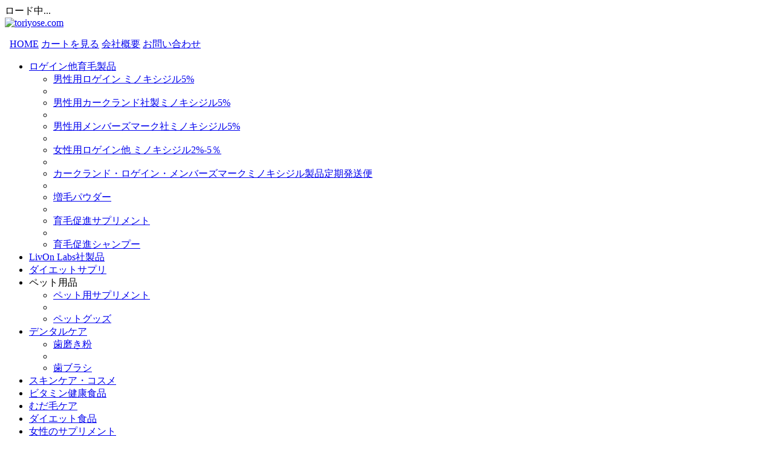

--- FILE ---
content_type: text/html; charset=utf-8
request_url: http://www.toriyose.com/rogaine-jp/hair-regrowth-supplement.html
body_size: 23706
content:
<!DOCTYPE html PUBLIC "-//W3C//DTD XHTML 1.0 Transitional//EN" "http://www.w3.org/TR/xhtml1/DTD/xhtml1-transitional.dtd">
<html xmlns="http://www.w3.org/1999/xhtml" lang="ja">
<head>
<title>育毛促進を補助するサプリメントの販売</title>


<base href="http://www.toriyose.com/" />


<meta http-equiv="Content-Type" content="text/html; charset=utf-8" />
<meta http-equiv="Content-Language" content="ja" />
<meta name="description" content="ロゲイン、カークランド社のミノキシジルをご使用になられる際、育毛の効果をより高める可能性があるサプリメントです。" />
<meta name="keywords" content="育毛サプリ,NUHAIR,ミノキシジル" />

<link rel="alternate" media="handheld" href="index.php?dispatch=categories.view&amp;category_id=101" />



<link href="/skins/toriyose/customer/images/icons/favicon.ico" rel="shortcut icon" />


<link href="/skins/toriyose/customer/css/ui/jqueryui.css" rel="stylesheet" type="text/css"/>
<link href="/skins/toriyose/customer/styles.css" rel="stylesheet" type="text/css" />
<link href="/skins/toriyose/customer/print.css" rel="stylesheet" media="print" type="text/css" />
<link href="/skins/toriyose/customer/dropdown.css" rel="stylesheet" type="text/css" />
<!--[if lte IE 7]>
<link href="/skins/toriyose/customer/styles_ie.css" rel="stylesheet" type="text/css" />
<![endif]-->


<link href="/skins/toriyose/customer/addons/tags/styles.css" rel="stylesheet" type="text/css" />
<link href="/skins/toriyose/customer/addons/news_and_emails/styles.css" rel="stylesheet" type="text/css" />
<link href="/skins/toriyose/customer/addons/polls/styles.css" rel="stylesheet" type="text/css" />
<link href="/skins/toriyose/customer/addons/discussion/styles.css" rel="stylesheet" type="text/css" />
<link href="/skins/toriyose/customer/addons/hot_deals_block/styles.css" rel="stylesheet" type="text/css" />
<link href="/skins/toriyose/customer/addons/localization_jp/styles.css" rel="stylesheet" type="text/css" />



<script type="text/javascript" src="/lib/js/jquery/jquery.min.js"></script>
<script type="text/javascript" src="/lib/js/jqueryui/jquery-ui.custom.min.js"></script>
<script type="text/javascript" src="/lib/js/tools/tooltip.min.js"></script>
<script type="text/javascript" src="/lib/js/appear/jquery.appear-1.1.1.js"></script>

<script type="text/javascript" src="/js/editors/ckeditor.editor.js"></script>

<script type="text/javascript" src="/js/core.js"></script>
<script type="text/javascript" src="/js/ajax.js"></script>
<script type="text/javascript">
//<![CDATA[
var index_script = 'index.php';
var current_path = '';
var changes_warning = 'N';

var lang = {
	cannot_buy: 'このオプションの組み合わせでは商品をご購入いただけません',
	no_products_selected: '商品が選択されていません',
	error_no_items_selected: '少なくとも1つ以上のアイテムを選択してください。',
	delete_confirmation: '選択したアイテムを削除しますか?',
	text_out_of_stock: '在庫切れ',
	in_stock: '在庫あり',
	items: '個',
	text_required_group_product: '[group_name] を選択してください。',
	notice: 'お知らせ',
	warning: '警告',
	loading: 'ロード中...',
	none: 'なし',
	text_are_you_sure_to_proceed: '選択した操作を実行しますか? ',
	text_invalid_url: '無効なURLが入力されました',
	text_cart_changed: 'カート内の商品が変更されました。 変更を保存する場合は \"OK\" を、保存しない場合は \"キャンセル\" をクリックしてください。',
	error_validator_email: '<b>[field]<\/b> フィールドのEメールアドレスが正しくありません。',
	error_validator_confirm_email: '<b>[field]<\/b> と確認用フィールドに入力したEメールアドレスが一致しません。',
	error_validator_phone: '<b>[field]<\/b> に入力された電話番号が正しくありません。 正しいフォーマットは (555) 555-55-55 もしくは 55 55 555 5555 です。',
	error_validator_integer: '<b>[field]<\/b> フィールドに整数以外の値が入力されています。',
	error_validator_multiple: '<b>[field]<\/b> フィールドにはご指定のオプションはありません。',
	error_validator_password: '<b>[field2]<\/b> と <b>[field1]<\/b> に入力されたパスワードが一致しません。',
	error_validator_required: '<b>[field]<\/b> は入力必須項目です。',
	error_validator_zipcode: '<b>[field]<\/b> フィールドに入力された郵便番号が正しくありません。 正しいフォーマットは [extra] です。',
	error_validator_message: '<b>[field]<\/b> フィールドの値が正しくありません。',
	text_page_loading: 'ロード中... 処理が完了するまでしばらくお待ちください。',
	view_cart: 'カートを見る',
	checkout: '購入手続き',
	product_added_to_cart: '商品がカートに追加されました',
	products_added_to_cart: '商品がカートに追加されました',
	product_added_to_wl: '商品がほしい物リストに追加されました',
	product_added_to_cl: '商品が比較リストに追加されました',
	close: '閉じる',
	error: 'エラー',
	error_ajax: 'AJAXエラーが発生しました ([error])。もう一度処理を実行してください。',
	text_changes_not_saved: '変更内容は保存されていません。',
	text_data_changed: '変更内容は保存されていません。「OK」をクリックして作業を終了するか、「キャンセル」をクリックして作業を継続してください。'
}

var currencies = {
	'primary': {
		'decimals_separator': '.',
		'thousands_separator': ',',
		'decimals': '0',
		'coefficient': '1.00000'
	},
	'secondary': {
		'decimals_separator': '.',
		'thousands_separator': ',',
		'decimals': '2',
		'coefficient': '153.39000'
	}
};

var default_editor = 'ckeditor';
var default_previewer = 'prettyphoto';

var cart_language = 'JP';
var images_dir = '/skins/toriyose/customer/images';
var skin_name = 'toriyose';
var notice_displaying_time = 5;
var cart_prices_w_taxes = false;
var translate_mode = false;
var regexp = new Array();



$(document).ready(function(){
	jQuery.runCart('C');
});

document.write('<style>.cm-noscript { display:none }</style>'); // hide noscript tags
//]]>
</script>

<!--[if lt IE 8]>
<script type="text/javascript">
//<![CDATA[
$(document).ready(function(){
	$('ul.dropdown li').hover(function(){
		$(this).addClass('hover');
		$('> .dir',this).addClass('open');
		$('ul:first',this).css('display', 'block');
	},function(){
		$(this).removeClass('hover');
		$('.open',this).removeClass('open');
		$('ul:first',this).css('display', 'none');
	});
});
//]]>
</script>
<![endif]-->


<script type="text/javascript" src="/addons/reward_points/js/func.js"></script>
<script type="text/javascript">
//<![CDATA[
var price_in_points_with_discounts = 'Y';
var points_with_discounts = 'Y';

// Extend core function
fn_register_hooks('reward_points', ['check_exceptions']);

//]]>
</script>
<script type="text/javascript">
//<![CDATA[
	var cart_language = 'ja';
//]]>
</script>
</head>

<body>
<div class="helper-container">
	<a name="top"></a>
	
<div id="ajax_loading_box" class="ajax-loading-box"><div class="right-inner-loading-box"><div id="ajax_loading_message" class="ajax-inner-loading-box">ロード中...</div></div></div>

	




<div id="container" class="container">
		<div id="header">
<div class="header-helper-container">
	<div class="logo-image">
		<a href="/"><img src="/skins/toriyose/customer/images/logo.gif" width="242" height="45" border="0" alt="toriyose.com" /></a>
	</div>
	
	<p class="quick-links">&nbsp;
			<a href="/">HOME</a>
			<a href="https://www.toriyose.com/index.php?dispatch=checkout.cart">カートを見る</a>
			<a href="/page-3.html">会社概要</a>
			<a href="/page-1.html">お問い合わせ</a>
	</p>
	
	
<div id="top_menu">
<ul class="top-menu dropdown"><li class="first-level cm-active"><span><a href="/rogaine-jp.html">ロゲイン他育毛製品</a></span>
<ul >
			<li >
		<a href="/rogaine-jp/rogaine.html">男性用ロゲイン ミノキシジル5%</a>
			</li>
		<li class="h-sep">&nbsp;</li>
			<li >
		<a href="/rogaine-jp/kirkland-minoxidil-jp.html">男性用カークランド社製ミノキシジル5%</a>
			</li>
		<li class="h-sep">&nbsp;</li>
			<li >
		<a href="/rogaine-jp/membersmark-minoxidil.html">男性用メンバーズマーク社ミノキシジル5%</a>
			</li>
		<li class="h-sep">&nbsp;</li>
			<li >
		<a href="/rogaine-jp/womens-rogaine-jp.html">女性用ロゲイン他 ミノキシジル2%-5％</a>
			</li>
		<li class="h-sep">&nbsp;</li>
			<li >
		<a href="/rogaine-jp/minoxidil.html">カークランド・ロゲイン・メンバーズマークミノキシジル製品定期発送便</a>
			</li>
		<li class="h-sep">&nbsp;</li>
			<li >
		<a href="/rogaine-jp/category-135.html">増毛パウダー</a>
			</li>
		<li class="h-sep">&nbsp;</li>
			<li >
		<a href="/rogaine-jp/hair-regrowth-supplement.html">育毛促進サプリメント</a>
			</li>
		<li class="h-sep">&nbsp;</li>
			<li >
		<a href="/rogaine-jp/hair-regrowth-shampoo.html">育毛促進シャンプー</a>
			</li>
		</ul>
</li><li class="first-level "><span><a href="/livon.html">LivOn Labs社製品</a></span></li><li class="first-level "><span><a href="/diet-supplements.html">ダイエットサプリ</a></span></li><li class="first-level "><span><a>ペット用品</a></span>
<ul >
			<li >
		<a href="/pet-goods/pet-supplements.html">ペット用サプリメント</a>
			</li>
		<li class="h-sep">&nbsp;</li>
			<li >
		<a href="/pet-goods/category-131.html">ペットグッズ</a>
			</li>
		</ul>
</li><li class="first-level "><span><a href="/dental-care.html">デンタルケア</a></span>
<ul >
			<li >
		<a href="/dental-care/toothpaste.html">歯磨き粉</a>
			</li>
		<li class="h-sep">&nbsp;</li>
			<li >
		<a href="/dental-care/toothbrush.html">歯ブラシ</a>
			</li>
		</ul>
</li><li class="first-level "><span><a href="/skincare.html">スキンケア・コスメ</a></span></li><li class="first-level "><span><a href="/vitamin.html">ビタミン健康食品</a></span></li><li class="first-level "><span><a href="/hair-removal.html">むだ毛ケア</a></span></li><li class="first-level "><span><a href="/diet-foods.html">ダイエット食品</a></span></li><li class="first-level "><span><a href="/womens-supplements.html">女性のサプリメント</a></span></li><li class="first-level "><span><a href="/mens-supplements.html">男性のサプリメント</a></span></li><li class="first-level "><span><a href="/zippo.html">ZIPPOライター</a></span></li><li class="first-level "><span><a href="/category-49.html">優秀アイデア商品</a></span></li><li class="first-level "><span><a href="http://www.toriyose.com/drugs.html">家庭のお薬</a></span></li></ul>
</div>
<span class="helper-block">&nbsp;</span>
</div>

<div class="top-tools-container">
	<span class="float-left">&nbsp;</span>
	<span class="float-right">&nbsp;</span>
	<div class="top-tools-helper">
		<div class="float-right" id="sign_io">
													<a id="sw_login"  rel="nofollow" href="/index.php?dispatch=auth.login_form&amp;return_url=index.php%3Fdispatch%3Dcategories.view%26category_id%3D101">ログイン</a>
				または
				<a href="/index.php?dispatch=profiles.add" rel="nofollow">会員登録</a>
						
								<!--sign_io--></div>
		<div class="top-search">
			<form action="/" name="search_form" method="get">
<input type="hidden" name="subcats" value="Y" />
<input type="hidden" name="status" value="A" />
<input type="hidden" name="pshort" value="Y" />
<input type="hidden" name="pfull" value="Y" />
<input type="hidden" name="pname" value="Y" />
<input type="hidden" name="pkeywords" value="Y" />
<input type="hidden" name="search_performed" value="Y" />
 

<span class="search-products-text">検索:</span>
<select	name="cid" class="search-selectbox">
	<option	value="0">- 全カテゴリー -</option>
		<option	value="69"   title="ロゲイン他育毛製品">ロゲイン他育毛製品</option>
		<option	value="109"   title="LivOn Labs社製品">LivOn Labs社製品</option>
		<option	value="7"   title="ダイエットサプリメント">ダイエットサプリメント</option>
		<option	value="114"   title="ペット用品">ペット用品</option>
		<option	value="48"   title="デンタルケア">デンタルケア</option>
		<option	value="92"   title="Alli アライダイエット">Alli アライダイエット</option>
		<option	value="13"   title="スキンケア・コスメ">スキンケア・コスメ</option>
		<option	value="8"   title="ビタミン健康食品">ビタミン健康食品</option>
		<option	value="12"   title="むだ毛ケア">むだ毛ケア</option>
		<option	value="1"   title="ダイエット食品">ダイエット食品</option>
		<option	value="47"   title="女性のサプリメント">女性のサプリメント</option>
		<option	value="18"   title="男性のサプリメント">男性のサプリメント</option>
		<option	value="126"   title="家庭のお薬">家庭のお薬</option>
		<option	value="49"   title="優秀アイデア商品">優秀アイデア商品</option>
		<option	value="133"   title="再発送チケット販売コーナー">再発送チケット販売コーナー</option>
	</select>

<input type="text" name="q" value="" onfocus="this.select();" class="search-input" /><input type="image" src="/skins/toriyose/customer/images/icons/go.gif" alt="検索" title="検索" class="go-button" /><input type="hidden" name="dispatch" value="products.search" /><a href="/index.php?dispatch=products.search" class="search-advanced">詳細検索</a>
</form>		</div>
	</div>
</div>

<div class="content-tools">
	<span class="float-left">&nbsp;</span>
	<span class="float-right">&nbsp;</span>
	<div class="content-tools-helper clear">
		
	<div id="cart_status">
	<div class="float-left">
					<img id="sw_cart_box" class="cm-combination cm-combo-on valign hand" src="/skins/toriyose/customer/images/icons/empty_cart_icon.gif" alt="カートは空です" title="カートは空です" /><strong>&nbsp;&nbsp;&nbsp;カートは空です</strong>
			
		<div id="cart_box" class="cart-list hidden cm-popup-box">
			<img src="/skins/toriyose/customer/images/icons/empty_cart_list_icon.gif" alt="カート" class="cm-popup-switch hand cart-list-icon" />
			<div class="list-container">
				<div class="list">
									<p class="center">カートは空です</p>
								</div>
				<div class="buttons-container">
					<a href="/index.php?dispatch=checkout.cart" rel="nofollow" class="view-cart">カートを見る</a>
									</div>
			</div>
		</div>
	</div>

	<div class="checkout-link">

	<a href="/index.php?dispatch=checkout.checkout" rel="nofollow">購入手続き</a>

	</div>
	<!--cart_status--></div>
		<div class="float-right">
			
			
					</div>
	</div>
</div></div>
		
	<div id="content">
		<div class="content-helper clear">
						
						<div class="central-column">
				<div class="central-content">
					
	<div class="breadcrumbs">
		<a href="/">ホーム</a><img src="/skins/toriyose/customer/images/icons/breadcrumbs_arrow.gif" class="bc-arrow" border="0" alt="&gt;" /><a href="/rogaine-jp.html">ロゲイン他育毛製品</a><img src="/skins/toriyose/customer/images/icons/breadcrumbs_arrow.gif" class="bc-arrow" border="0" alt="&gt;" />育毛促進サプリメント
	</div>
					


<div class="cm-notification-container"></div>
					
					<div class="mainbox-container">
		<h1 class="mainbox-title"><span>育毛促進サプリメント</span></h1>
		<div class="mainbox-body">	
	

<script type="text/javascript" src="/js/exceptions.js"></script>

			<div class="pagination-container" id="pagination_contents">

	
	

			

	
	
<div class="float-left">
<strong>表示方法:</strong>&nbsp;

<a class="select-link cm-combo-on cm-combination " id="sw_select_wrap_view_as">リスト（縦並び）</a>

<div id="select_wrap_view_as" class="select-popup cm-popup-box cm-smart-position hidden left">
	<img src="/skins/toriyose/customer/images/icons/icon_close.gif" width="13" height="13" border="0" alt="" class="close-icon no-margin cm-popup-switch" />
		<ul class="cm-select-list">
						<li><a class="cm-ajax cm-ajax-force active" rev="pagination_contents" href="/rogaine-jp/hair-regrowth-supplement.html?sort_by=position&amp;sort_order=asc&amp;layout=products" rel="nofollow" name="layout_callback">リスト（縦並び）</a></li>
								<li><a class="cm-ajax cm-ajax-force " rev="pagination_contents" href="/rogaine-jp/hair-regrowth-supplement.html?sort_by=position&amp;sort_order=asc&amp;layout=products_grid" rel="nofollow" name="layout_callback">商品グリッド</a></li>
								<li><a class="cm-ajax cm-ajax-force " rev="pagination_contents" href="/rogaine-jp/hair-regrowth-supplement.html?sort_by=position&amp;sort_order=asc&amp;layout=products_multicolumns" rel="nofollow" name="layout_callback">グリッド（横並び）</a></li>
								<li><a class="cm-ajax cm-ajax-force " rev="pagination_contents" href="/rogaine-jp/hair-regrowth-supplement.html?sort_by=position&amp;sort_order=asc&amp;layout=products_multicolumns2" rel="nofollow" name="layout_callback">グリッド2（横並び）</a></li>
								<li><a class="cm-ajax cm-ajax-force " rev="pagination_contents" href="/rogaine-jp/hair-regrowth-supplement.html?sort_by=position&amp;sort_order=asc&amp;layout=products_multicolumns3" rel="nofollow" name="layout_callback">グリッド3（横並び）</a></li>
								<li><a class="cm-ajax cm-ajax-force " rev="pagination_contents" href="/rogaine-jp/hair-regrowth-supplement.html?sort_by=position&amp;sort_order=asc&amp;layout=products_without_options" rel="nofollow" name="layout_callback">オプション非表示</a></li>
								<li><a class="cm-ajax cm-ajax-force " rev="pagination_contents" href="/rogaine-jp/hair-regrowth-supplement.html?sort_by=position&amp;sort_order=asc&amp;layout=short_list" rel="nofollow" name="layout_callback">コンパクトリスト（縦並び）</a></li>
				</ul>

</div></div>

<div class="right">
<strong>ソート順:</strong>&nbsp;

<span class="select-link cm-combo-on cm-combination " id="sw_select_wrap_sort_by">		<a class="sort-desc">デフォルト</a>
	</span>

<div id="select_wrap_sort_by" class="select-popup cm-popup-box cm-smart-position hidden left">
	<img src="/skins/toriyose/customer/images/icons/icon_close.gif" width="13" height="13" border="0" alt="" class="close-icon no-margin cm-popup-switch" />
		<ul class="cm-select-list">
															<li><a class="cm-ajax cm-ajax-force active" rev="pagination_contents" href="/rogaine-jp/hair-regrowth-supplement.html?sort_by=position&amp;sort_order=desc" rel="nofollow" name="sorting_callback">デフォルト&nbsp;<img src="/skins/toriyose/customer/images/icons/sort_desc.gif" width="7" height="6" border="0" alt="" /></a>
			</li>
																								<li><a class="cm-ajax cm-ajax-force " rev="pagination_contents" href="/rogaine-jp/hair-regrowth-supplement.html?sort_by=product&amp;sort_order=asc" rel="nofollow" name="sorting_callback">名前</a>
			</li>
																								<li><a class="cm-ajax cm-ajax-force " rev="pagination_contents" href="/rogaine-jp/hair-regrowth-supplement.html?sort_by=price&amp;sort_order=asc" rel="nofollow" name="sorting_callback">価格</a>
			</li>
																								<li><a class="cm-ajax cm-ajax-force " rev="pagination_contents" href="/rogaine-jp/hair-regrowth-supplement.html?sort_by=popularity&amp;sort_order=desc" rel="nofollow" name="sorting_callback">人気度</a>
			</li>
																								<li><a class="cm-ajax cm-ajax-force " rev="pagination_contents" href="/rogaine-jp/hair-regrowth-supplement.html?sort_by=bestsellers&amp;sort_order=desc" rel="nofollow" name="sorting_callback">ベストセラー</a>
			</li>
			</ul>

</div></div>

<hr />

	





















<div class="product-container clear">
		<form action="/" method="post" name="product_form_135" enctype="multipart/form-data" class="cm-disable-empty-files cm-ajax">
<input type="hidden" name="result_ids" value="cart_status,wish_list" />
<input type="hidden" name="redirect_url" value="index.php?dispatch=categories.view&amp;category_id=101" />
<input type="hidden" name="product_data[135][product_id]" value="135" />

		
	<div class="float-left product-item-image center">
		<span class="cm-reload-135 image-reload" id="list_image_update_135">
							<a href="/phytopharmica-biotin-forte-3mg.html">
				<input type="hidden" name="image[list_image_update_135][link]" value="/phytopharmica-biotin-forte-3mg.html" />
						
			<input type="hidden" name="image[list_image_update_135][data]" value="135,120,,product" />
			<img class=" "  id="det_img_135" src="/images/thumbnails/1/120/581.jpg" width="120"  alt="ビオチン　フォルテ　3mg 亜鉛入り 60錠入り"  border="0" />			
							</a>
					<!--list_image_update_135--></span>
		
					


<p class="nowrap stars">
<img src="/skins/toriyose/customer/images/icons/star_full.gif" width="13" height="12" alt="*" /><img src="/skins/toriyose/customer/images/icons/star_full.gif" width="13" height="12" alt="*" /><img src="/skins/toriyose/customer/images/icons/star_full.gif" width="13" height="12" alt="*" /><img src="/skins/toriyose/customer/images/icons/star_full.gif" width="13" height="12" alt="*" /><img src="/skins/toriyose/customer/images/icons/star_full.gif" width="13" height="12" alt="*" /></p>	
	</div>
	<div class="product-info">
									<a href="/phytopharmica-biotin-forte-3mg.html" class="product-title">ビオチン　フォルテ　3mg 亜鉛入り 60錠入り</a>	
					<p class="sku">
			<span class="cm-reload-135" id="sku_update_135">
				<input type="hidden" name="appearance[show_sku]" value="1" />
				<span id="sku_135">商品番号: <span id="product_code_135">581</span></span>
			<!--sku_update_135--></span>
		</p>
	
		
		<div class="float-right right add-product">
						<div class="cm-reload-135" id="add_to_cart_update_135">
<input type="hidden" name="appearance[show_add_to_cart]" value="1" />
<input type="hidden" name="appearance[separate_buttons]" value="1" />
<input type="hidden" name="appearance[show_list_buttons]" value="1" />
<input type="hidden" name="appearance[but_role]" value="action" />
										<span class="strong out-of-stock" id="out_of_stock_info_135">在庫切れ</span>
						
			<div class="buttons-container" id="cart_buttons_block_135">
			
	
	
 

	<a class="cm-submit-link text-button" id="button_wishlist_135" name="dispatch:-wishlist.add..135-:" rel="nofollow">ほしい物リストに追加</a>

								</div>
	<!--add_to_cart_update_135--></div>

		</div>
		
		<div class="prod-info">
			<div class="prices-container clear">
				<div class="float-left product-prices">
															
											<span class="cm-reload-135 price-update" id="price_update_135">
		<input type="hidden" name="appearance[show_price_values]" value="1" />
		<input type="hidden" name="appearance[show_price]" value="1" />
																	<span class="price" id="line_discounted_price_135"><span id="discounted_price_135" class="price">2,597</span>&nbsp;<span class="price">円</span>&nbsp;<span class="price">(</span><span class="price">$</span><span id="sec_discounted_price_135" class="price">16.93</span><span class="price">)</span></span>
													<!--price_update_135--></span>

					
											
					
											
				</div>
				<div class="float-left">
											
				</div>
			</div>
												<span class="cm-reload-135" id="product_amount_update_135">
		<input type="hidden" name="appearance[show_product_amount]" value="1" />
																							<!--product_amount_update_135--></span>

						<div class="product-descr">
				<div class="strong">			<div class="cm-reload-135" id="product_features_update_135">
			<input type="hidden" name="appearance[show_features]" value="1" />
			
PhytoPharmica
		<!--product_features_update_135--></div>
	</div>
										 
	 
		 
			 
				  
			 
				&nbsp;... <a href="/phytopharmica-biotin-forte-3mg.html" class="lowercase">詳細</a>			
			</div>
						
											<div class="cm-reload-135" id="product_options_update_135">
		<input type="hidden" name="appearance[show_product_options]" value="1" />
															

<input type="hidden" name="appearance[details_page]" value="" />
	<input type="hidden" name="additional_info[get_icon]" value="1" />
	<input type="hidden" name="additional_info[get_detailed]" value="1" />
	<input type="hidden" name="additional_info[get_options]" value="1" />
	<input type="hidden" name="additional_info[get_discounts]" value="1" />
	<input type="hidden" name="additional_info[get_features]" value="" />
	<input type="hidden" name="additional_info[get_extra]" value="" />
	<input type="hidden" name="additional_info[get_for_one_product]" value="" />


<script type="text/javascript">
//<![CDATA[
function fn_form_pre_product_form_135()
{
	warning_class = '.cm-no-combinations-135';

	if ($(warning_class).length) {
		jQuery.showNotifications({'forbidden_combination': {'type': 'W', 'title': lang.warning, 'message': lang.cannot_buy, 'save_state': false}});
		return false;
	} else {
		
		return true;
	}

};

//]]>
</script>
			<!--product_options_update_135--></div>
	
			
										<div class="cm-reload-135" id="qty_update_135">
		<input type="hidden" name="appearance[show_qty]" value="1" />
		<input type="hidden" name="appearance[capture_options_vs_qty]" value="" />
									
					<input type="hidden" name="product_data[135][amount]" value="1" />
				<!--qty_update_135--></div>
		
						
									<div class="cm-reload-135" id="advanced_options_update_135">
			

					
			<input type="hidden" name="appearance[dont_show_points]" value="" />
	
	<div class="form-field product-list-field">
		<label>必要ポイント数:</label>
		<span id="price_in_points_135">2597</span>&nbsp;ポイント
	</div>
<div class="form-field product-list-field hidden">
	<label>獲得ポイント数:</label>
	<span id="reward_points_135" ></span>&nbsp;ポイント
</div>
		<!--advanced_options_update_135--></div>
	
			
							
			
							
		</div>
		
	</div>
			</form>

</div>
<hr />

	





















<div class="product-container clear">
		<form action="/" method="post" name="product_form_517" enctype="multipart/form-data" class="cm-disable-empty-files cm-ajax">
<input type="hidden" name="result_ids" value="cart_status,wish_list" />
<input type="hidden" name="redirect_url" value="index.php?dispatch=categories.view&amp;category_id=101" />
<input type="hidden" name="product_data[517][product_id]" value="517" />

		
	<div class="float-left product-item-image center">
		<span class="cm-reload-517 image-reload" id="list_image_update_517">
							<a href="/pritans-pride-saw-palmetto-450mg.html">
				<input type="hidden" name="image[list_image_update_517][link]" value="/pritans-pride-saw-palmetto-450mg.html" />
						
			<input type="hidden" name="image[list_image_update_517][data]" value="517,120,,product" />
			<img class=" "  id="det_img_517" src="/images/thumbnails/1/120/519.jpg" width="120"  alt="PURITAN&#039;S PRIDE ノコギリヤシエキス 450mg 100カプセル入り"  border="0" />			
							</a>
					<!--list_image_update_517--></span>
		
					

	
	</div>
	<div class="product-info">
									<a href="/pritans-pride-saw-palmetto-450mg.html" class="product-title">ノコギリヤシエキス 450mg 100カプセル入り</a>	
					<p class="sku">
			<span class="cm-reload-517" id="sku_update_517">
				<input type="hidden" name="appearance[show_sku]" value="1" />
				<span id="sku_517">商品番号: <span id="product_code_517">519</span></span>
			<!--sku_update_517--></span>
		</p>
	
		
		<div class="float-right right add-product">
						<div class="cm-reload-517" id="add_to_cart_update_517">
<input type="hidden" name="appearance[show_add_to_cart]" value="1" />
<input type="hidden" name="appearance[separate_buttons]" value="1" />
<input type="hidden" name="appearance[show_list_buttons]" value="1" />
<input type="hidden" name="appearance[but_role]" value="action" />
			<div class="buttons-container" id="cart_add_block_517">
																					
				
		
 
	<span id="wrap_button_cart_517"  class="button-submit-action"><input id="button_cart_517"  type="submit" name="dispatch[checkout.add..517]"  value="カートに追加" /></span>

																						</div>
	
			<div class="buttons-container" id="cart_buttons_block_517">
			
	
	
 

	<a class="cm-submit-link text-button" id="button_wishlist_517" name="dispatch:-wishlist.add..517-:" rel="nofollow">ほしい物リストに追加</a>

								</div>
	<!--add_to_cart_update_517--></div>

		</div>
		
		<div class="prod-info">
			<div class="prices-container clear">
				<div class="float-left product-prices">
															
											<span class="cm-reload-517 price-update" id="price_update_517">
		<input type="hidden" name="appearance[show_price_values]" value="1" />
		<input type="hidden" name="appearance[show_price]" value="1" />
																	<span class="price" id="line_discounted_price_517"><span id="discounted_price_517" class="price">2,597</span>&nbsp;<span class="price">円</span>&nbsp;<span class="price">(</span><span class="price">$</span><span id="sec_discounted_price_517" class="price">16.93</span><span class="price">)</span></span>
													<!--price_update_517--></span>

					
											
					
											
				</div>
				<div class="float-left">
											
				</div>
			</div>
												<span class="cm-reload-517" id="product_amount_update_517">
		<input type="hidden" name="appearance[show_product_amount]" value="1" />
																		<span class="strong in-stock" id="in_stock_info_517">在庫あり</span>
														<!--product_amount_update_517--></span>

						<div class="product-descr">
				<div class="strong">			<div class="cm-reload-517" id="product_features_update_517">
			<input type="hidden" name="appearance[show_features]" value="1" />
			
Puritan&#039;s Pride
		<!--product_features_update_517--></div>
	</div>
										 
	 
		 
			 
				  
			 
				&nbsp;... <a href="/pritans-pride-saw-palmetto-450mg.html" class="lowercase">詳細</a>			
			</div>
						
											<div class="cm-reload-517" id="product_options_update_517">
		<input type="hidden" name="appearance[show_product_options]" value="1" />
															

<input type="hidden" name="appearance[details_page]" value="" />
	<input type="hidden" name="additional_info[get_icon]" value="1" />
	<input type="hidden" name="additional_info[get_detailed]" value="1" />
	<input type="hidden" name="additional_info[get_options]" value="1" />
	<input type="hidden" name="additional_info[get_discounts]" value="1" />
	<input type="hidden" name="additional_info[get_features]" value="" />
	<input type="hidden" name="additional_info[get_extra]" value="" />
	<input type="hidden" name="additional_info[get_for_one_product]" value="" />


<script type="text/javascript">
//<![CDATA[
function fn_form_pre_product_form_517()
{
	warning_class = '.cm-no-combinations-517';

	if ($(warning_class).length) {
		jQuery.showNotifications({'forbidden_combination': {'type': 'W', 'title': lang.warning, 'message': lang.cannot_buy, 'save_state': false}});
		return false;
	} else {
		
		return true;
	}

};

//]]>
</script>
			<!--product_options_update_517--></div>
	
			
										<div class="cm-reload-517" id="qty_update_517">
		<input type="hidden" name="appearance[show_qty]" value="1" />
		<input type="hidden" name="appearance[capture_options_vs_qty]" value="" />
									
					<div class="form-field product-list-field" id="qty_517">
				<label for="qty_count_517">数量:</label>
													<input type="text" size="5" class="input-text-short cm-amount" id="qty_count_517" name="product_data[517][amount]" value="1" />
												</div>
							<!--qty_update_517--></div>
		
						
									<div class="cm-reload-517" id="advanced_options_update_517">
			

					
			<input type="hidden" name="appearance[dont_show_points]" value="" />
	
	<div class="form-field product-list-field">
		<label>必要ポイント数:</label>
		<span id="price_in_points_517">2597</span>&nbsp;ポイント
	</div>
<div class="form-field product-list-field hidden">
	<label>獲得ポイント数:</label>
	<span id="reward_points_517" ></span>&nbsp;ポイント
</div>
		<!--advanced_options_update_517--></div>
	
			
							
			
							
		</div>
		
	</div>
			</form>

</div>
<hr />

	





















<div class="product-container clear">
		<form action="/" method="post" name="product_form_542" enctype="multipart/form-data" class="cm-disable-empty-files cm-ajax">
<input type="hidden" name="result_ids" value="cart_status,wish_list" />
<input type="hidden" name="redirect_url" value="index.php?dispatch=categories.view&amp;category_id=101" />
<input type="hidden" name="product_data[542][product_id]" value="542" />

		
	<div class="float-left product-item-image center">
		<span class="cm-reload-542 image-reload" id="list_image_update_542">
							<a href="/biotech-nuhair-regrowth.html">
				<input type="hidden" name="image[list_image_update_542][link]" value="/biotech-nuhair-regrowth.html" />
						
			<input type="hidden" name="image[list_image_update_542][data]" value="542,120,,product" />
			<img class=" "  id="det_img_542" src="/images/thumbnails/1/120/hair_rejuvenation.jpg" width="120"  alt="nuhair ヘアーリジュービネーション"  border="0" />			
							</a>
					<!--list_image_update_542--></span>
		
					

	
	</div>
	<div class="product-info">
									<a href="/biotech-nuhair-regrowth.html" class="product-title">NuHair ニューヘアー リジュビネーション（旧ヘアーリグロウス）男性用 60錠入り</a>	
					<p class="sku">
			<span class="cm-reload-542" id="sku_update_542">
				<input type="hidden" name="appearance[show_sku]" value="1" />
				<span id="sku_542">商品番号: <span id="product_code_542">604</span></span>
			<!--sku_update_542--></span>
		</p>
	
		
		<div class="float-right right add-product">
						<div class="cm-reload-542" id="add_to_cart_update_542">
<input type="hidden" name="appearance[show_add_to_cart]" value="1" />
<input type="hidden" name="appearance[separate_buttons]" value="1" />
<input type="hidden" name="appearance[show_list_buttons]" value="1" />
<input type="hidden" name="appearance[but_role]" value="action" />
			<div class="buttons-container" id="cart_add_block_542">
																					
				
		
 
	<span id="wrap_button_cart_542"  class="button-submit-action"><input id="button_cart_542"  type="submit" name="dispatch[checkout.add..542]"  value="カートに追加" /></span>

																						</div>
	
			<div class="buttons-container" id="cart_buttons_block_542">
			
	
	
 

	<a class="cm-submit-link text-button" id="button_wishlist_542" name="dispatch:-wishlist.add..542-:" rel="nofollow">ほしい物リストに追加</a>

								</div>
	<!--add_to_cart_update_542--></div>

		</div>
		
		<div class="prod-info">
			<div class="prices-container clear">
				<div class="float-left product-prices">
															
											<span class="cm-reload-542 price-update" id="price_update_542">
		<input type="hidden" name="appearance[show_price_values]" value="1" />
		<input type="hidden" name="appearance[show_price]" value="1" />
																	<span class="price" id="line_discounted_price_542"><span id="discounted_price_542" class="price">4,533</span>&nbsp;<span class="price">円</span>&nbsp;<span class="price">(</span><span class="price">$</span><span id="sec_discounted_price_542" class="price">29.55</span><span class="price">)</span></span>
													<!--price_update_542--></span>

					
											
					
											
				</div>
				<div class="float-left">
											
				</div>
			</div>
												<span class="cm-reload-542" id="product_amount_update_542">
		<input type="hidden" name="appearance[show_product_amount]" value="1" />
																		<span class="strong in-stock" id="in_stock_info_542">在庫あり</span>
														<!--product_amount_update_542--></span>

						<div class="product-descr">
				<div class="strong">			<div class="cm-reload-542" id="product_features_update_542">
			<input type="hidden" name="appearance[show_features]" value="1" />
			
Biotech Labs
		<!--product_features_update_542--></div>
	</div>
										 
	 
		 
			 
				  
			 
				&nbsp; 
		 
	 
 
 
	   抜け毛、薄毛に悩む男性の発毛をサポート！... <a href="/biotech-nuhair-regrowth.html" class="lowercase">詳細</a>			
			</div>
						
											<div class="cm-reload-542" id="product_options_update_542">
		<input type="hidden" name="appearance[show_product_options]" value="1" />
															

<input type="hidden" name="appearance[details_page]" value="" />
	<input type="hidden" name="additional_info[get_icon]" value="1" />
	<input type="hidden" name="additional_info[get_detailed]" value="1" />
	<input type="hidden" name="additional_info[get_options]" value="1" />
	<input type="hidden" name="additional_info[get_discounts]" value="1" />
	<input type="hidden" name="additional_info[get_features]" value="" />
	<input type="hidden" name="additional_info[get_extra]" value="" />
	<input type="hidden" name="additional_info[get_for_one_product]" value="" />


<script type="text/javascript">
//<![CDATA[
function fn_form_pre_product_form_542()
{
	warning_class = '.cm-no-combinations-542';

	if ($(warning_class).length) {
		jQuery.showNotifications({'forbidden_combination': {'type': 'W', 'title': lang.warning, 'message': lang.cannot_buy, 'save_state': false}});
		return false;
	} else {
		
		return true;
	}

};

//]]>
</script>
			<!--product_options_update_542--></div>
	
			
										<div class="cm-reload-542" id="qty_update_542">
		<input type="hidden" name="appearance[show_qty]" value="1" />
		<input type="hidden" name="appearance[capture_options_vs_qty]" value="" />
									
					<div class="form-field product-list-field" id="qty_542">
				<label for="qty_count_542">数量:</label>
													<input type="text" size="5" class="input-text-short cm-amount" id="qty_count_542" name="product_data[542][amount]" value="1" />
												</div>
							<!--qty_update_542--></div>
		
						
									<div class="cm-reload-542" id="advanced_options_update_542">
			

					
			<input type="hidden" name="appearance[dont_show_points]" value="" />
	
	<div class="form-field product-list-field">
		<label>必要ポイント数:</label>
		<span id="price_in_points_542">4533</span>&nbsp;ポイント
	</div>
<div class="form-field product-list-field hidden">
	<label>獲得ポイント数:</label>
	<span id="reward_points_542" ></span>&nbsp;ポイント
</div>
		<!--advanced_options_update_542--></div>
	
			
							
			
							
		</div>
		
	</div>
			</form>

</div>
<hr />

	





















<div class="product-container clear">
		<form action="/" method="post" name="product_form_628" enctype="multipart/form-data" class="cm-disable-empty-files cm-ajax">
<input type="hidden" name="result_ids" value="cart_status,wish_list" />
<input type="hidden" name="redirect_url" value="index.php?dispatch=categories.view&amp;category_id=101" />
<input type="hidden" name="product_data[628][product_id]" value="628" />

		
	<div class="float-left product-item-image center">
		<span class="cm-reload-628 image-reload" id="list_image_update_628">
							<a href="/now-foods-zinc-50mg-100tablets-jp.html">
				<input type="hidden" name="image[list_image_update_628][link]" value="/now-foods-zinc-50mg-100tablets-jp.html" />
						
			<input type="hidden" name="image[list_image_update_628][data]" value="628,120,,product" />
			<img class=" "  id="det_img_628" src="/images/thumbnails/1/120/now_zinc_50100.jpg" width="120"  alt=""  border="0" />			
							</a>
					<!--list_image_update_628--></span>
		
					

	
	</div>
	<div class="product-info">
									<a href="/now-foods-zinc-50mg-100tablets-jp.html" class="product-title">NOW FOODS  ZINC ・ ジンク（亜鉛） 50mg 100錠入り</a>	
					<p class="sku">
			<span class="cm-reload-628" id="sku_update_628">
				<input type="hidden" name="appearance[show_sku]" value="1" />
				<span id="sku_628">商品番号: <span id="product_code_628">048</span></span>
			<!--sku_update_628--></span>
		</p>
	
		
		<div class="float-right right add-product">
						<div class="cm-reload-628" id="add_to_cart_update_628">
<input type="hidden" name="appearance[show_add_to_cart]" value="1" />
<input type="hidden" name="appearance[separate_buttons]" value="1" />
<input type="hidden" name="appearance[show_list_buttons]" value="1" />
<input type="hidden" name="appearance[but_role]" value="action" />
			<div class="buttons-container" id="cart_add_block_628">
																					
				
		
 
	<span id="wrap_button_cart_628"  class="button-submit-action"><input id="button_cart_628"  type="submit" name="dispatch[checkout.add..628]"  value="カートに追加" /></span>

																						</div>
	
			<div class="buttons-container" id="cart_buttons_block_628">
			
	
	
 

	<a class="cm-submit-link text-button" id="button_wishlist_628" name="dispatch:-wishlist.add..628-:" rel="nofollow">ほしい物リストに追加</a>

								</div>
	<!--add_to_cart_update_628--></div>

		</div>
		
		<div class="prod-info">
			<div class="prices-container clear">
				<div class="float-left product-prices">
															
											<span class="cm-reload-628 price-update" id="price_update_628">
		<input type="hidden" name="appearance[show_price_values]" value="1" />
		<input type="hidden" name="appearance[show_price]" value="1" />
																	<span class="price" id="line_discounted_price_628"><span id="discounted_price_628" class="price">2,365</span>&nbsp;<span class="price">円</span>&nbsp;<span class="price">(</span><span class="price">$</span><span id="sec_discounted_price_628" class="price">15.42</span><span class="price">)</span></span>
													<!--price_update_628--></span>

					
											
					
											
				</div>
				<div class="float-left">
											
				</div>
			</div>
												<span class="cm-reload-628" id="product_amount_update_628">
		<input type="hidden" name="appearance[show_product_amount]" value="1" />
																		<span class="strong in-stock" id="in_stock_info_628">在庫あり</span>
														<!--product_amount_update_628--></span>

						<div class="product-descr">
				<div class="strong">			<div class="cm-reload-628" id="product_features_update_628">
			<input type="hidden" name="appearance[show_features]" value="1" />
			
NOW FOODS
		<!--product_features_update_628--></div>
	</div>
										 
	 
		 
			 
				  
			 
				&nbsp;... <a href="/now-foods-zinc-50mg-100tablets-jp.html" class="lowercase">詳細</a>			
			</div>
						
											<div class="cm-reload-628" id="product_options_update_628">
		<input type="hidden" name="appearance[show_product_options]" value="1" />
															

<input type="hidden" name="appearance[details_page]" value="" />
	<input type="hidden" name="additional_info[get_icon]" value="1" />
	<input type="hidden" name="additional_info[get_detailed]" value="1" />
	<input type="hidden" name="additional_info[get_options]" value="1" />
	<input type="hidden" name="additional_info[get_discounts]" value="1" />
	<input type="hidden" name="additional_info[get_features]" value="" />
	<input type="hidden" name="additional_info[get_extra]" value="" />
	<input type="hidden" name="additional_info[get_for_one_product]" value="" />


<script type="text/javascript">
//<![CDATA[
function fn_form_pre_product_form_628()
{
	warning_class = '.cm-no-combinations-628';

	if ($(warning_class).length) {
		jQuery.showNotifications({'forbidden_combination': {'type': 'W', 'title': lang.warning, 'message': lang.cannot_buy, 'save_state': false}});
		return false;
	} else {
		
		return true;
	}

};

//]]>
</script>
			<!--product_options_update_628--></div>
	
			
										<div class="cm-reload-628" id="qty_update_628">
		<input type="hidden" name="appearance[show_qty]" value="1" />
		<input type="hidden" name="appearance[capture_options_vs_qty]" value="" />
									
					<div class="form-field product-list-field" id="qty_628">
				<label for="qty_count_628">数量:</label>
													<input type="text" size="5" class="input-text-short cm-amount" id="qty_count_628" name="product_data[628][amount]" value="1" />
												</div>
							<!--qty_update_628--></div>
		
						
									<div class="cm-reload-628" id="advanced_options_update_628">
			

					
			<input type="hidden" name="appearance[dont_show_points]" value="" />
	
	<div class="form-field product-list-field">
		<label>必要ポイント数:</label>
		<span id="price_in_points_628">2365</span>&nbsp;ポイント
	</div>
<div class="form-field product-list-field hidden">
	<label>獲得ポイント数:</label>
	<span id="reward_points_628" ></span>&nbsp;ポイント
</div>
		<!--advanced_options_update_628--></div>
	
			
							
			
							
		</div>
		
	</div>
			</form>

</div>
<hr />

	





















<div class="product-container clear">
		<form action="/" method="post" name="product_form_653" enctype="multipart/form-data" class="cm-disable-empty-files cm-ajax">
<input type="hidden" name="result_ids" value="cart_status,wish_list" />
<input type="hidden" name="redirect_url" value="index.php?dispatch=categories.view&amp;category_id=101" />
<input type="hidden" name="product_data[653][product_id]" value="653" />

		
	<div class="float-left product-item-image center">
		<span class="cm-reload-653 image-reload" id="list_image_update_653">
							<a href="/biotin10000mcg.html">
				<input type="hidden" name="image[list_image_update_653][link]" value="/biotin10000mcg.html" />
						
			<input type="hidden" name="image[list_image_update_653][data]" value="653,120,,product" />
			<img class=" "  id="det_img_653" src="/images/thumbnails/1/120/natrolbiotin10000-100.jpg" width="120"  alt="NATROLビオチン　マキシマムストレングス"  border="0" />			
							</a>
					<!--list_image_update_653--></span>
		
					

	
	</div>
	<div class="product-info">
									<a href="/biotin10000mcg.html" class="product-title">NATROL ビオチン　マキシマムストレングス 10000mcg 100錠入り</a>	
					<p class="sku">
			<span class="cm-reload-653" id="sku_update_653">
				<input type="hidden" name="appearance[show_sku]" value="1" />
				<span id="sku_653">商品番号: <span id="product_code_653">461</span></span>
			<!--sku_update_653--></span>
		</p>
	
		
		<div class="float-right right add-product">
						<div class="cm-reload-653" id="add_to_cart_update_653">
<input type="hidden" name="appearance[show_add_to_cart]" value="1" />
<input type="hidden" name="appearance[separate_buttons]" value="1" />
<input type="hidden" name="appearance[show_list_buttons]" value="1" />
<input type="hidden" name="appearance[but_role]" value="action" />
			<div class="buttons-container" id="cart_add_block_653">
																					
				
		
 
	<span id="wrap_button_cart_653"  class="button-submit-action"><input id="button_cart_653"  type="submit" name="dispatch[checkout.add..653]"  value="カートに追加" /></span>

																						</div>
	
			<div class="buttons-container" id="cart_buttons_block_653">
			
	
	
 

	<a class="cm-submit-link text-button" id="button_wishlist_653" name="dispatch:-wishlist.add..653-:" rel="nofollow">ほしい物リストに追加</a>

								</div>
	<!--add_to_cart_update_653--></div>

		</div>
		
		<div class="prod-info">
			<div class="prices-container clear">
				<div class="float-left product-prices">
															
											<span class="cm-reload-653 price-update" id="price_update_653">
		<input type="hidden" name="appearance[show_price_values]" value="1" />
		<input type="hidden" name="appearance[show_price]" value="1" />
																	<span class="price" id="line_discounted_price_653"><span id="discounted_price_653" class="price">2,044</span>&nbsp;<span class="price">円</span>&nbsp;<span class="price">(</span><span class="price">$</span><span id="sec_discounted_price_653" class="price">13.33</span><span class="price">)</span></span>
													<!--price_update_653--></span>

					
											
					
											
				</div>
				<div class="float-left">
											
				</div>
			</div>
												<span class="cm-reload-653" id="product_amount_update_653">
		<input type="hidden" name="appearance[show_product_amount]" value="1" />
																		<span class="strong in-stock" id="in_stock_info_653">在庫あり</span>
														<!--product_amount_update_653--></span>

						<div class="product-descr">
				<div class="strong">			<div class="cm-reload-653" id="product_features_update_653">
			<input type="hidden" name="appearance[show_features]" value="1" />
			
Natrol
		<!--product_features_update_653--></div>
	</div>
										 
	 
		 
			 
				  
			 
				&nbsp;... <a href="/biotin10000mcg.html" class="lowercase">詳細</a>			
			</div>
						
											<div class="cm-reload-653" id="product_options_update_653">
		<input type="hidden" name="appearance[show_product_options]" value="1" />
															

<input type="hidden" name="appearance[details_page]" value="" />
	<input type="hidden" name="additional_info[get_icon]" value="1" />
	<input type="hidden" name="additional_info[get_detailed]" value="1" />
	<input type="hidden" name="additional_info[get_options]" value="1" />
	<input type="hidden" name="additional_info[get_discounts]" value="1" />
	<input type="hidden" name="additional_info[get_features]" value="" />
	<input type="hidden" name="additional_info[get_extra]" value="" />
	<input type="hidden" name="additional_info[get_for_one_product]" value="" />


<script type="text/javascript">
//<![CDATA[
function fn_form_pre_product_form_653()
{
	warning_class = '.cm-no-combinations-653';

	if ($(warning_class).length) {
		jQuery.showNotifications({'forbidden_combination': {'type': 'W', 'title': lang.warning, 'message': lang.cannot_buy, 'save_state': false}});
		return false;
	} else {
		
		return true;
	}

};

//]]>
</script>
			<!--product_options_update_653--></div>
	
			
										<div class="cm-reload-653" id="qty_update_653">
		<input type="hidden" name="appearance[show_qty]" value="1" />
		<input type="hidden" name="appearance[capture_options_vs_qty]" value="" />
									
					<div class="form-field product-list-field" id="qty_653">
				<label for="qty_count_653">数量:</label>
													<input type="text" size="5" class="input-text-short cm-amount" id="qty_count_653" name="product_data[653][amount]" value="1" />
												</div>
							<!--qty_update_653--></div>
		
						
									<div class="cm-reload-653" id="advanced_options_update_653">
			

					
			<input type="hidden" name="appearance[dont_show_points]" value="" />
	
	<div class="form-field product-list-field">
		<label>必要ポイント数:</label>
		<span id="price_in_points_653">2044</span>&nbsp;ポイント
	</div>
<div class="form-field product-list-field hidden">
	<label>獲得ポイント数:</label>
	<span id="reward_points_653" ></span>&nbsp;ポイント
</div>
		<!--advanced_options_update_653--></div>
	
			
							
			
							
		</div>
		
	</div>
			</form>

</div>
<hr />

	





















<div class="product-container clear">
		<form action="/" method="post" name="product_form_806" enctype="multipart/form-data" class="cm-disable-empty-files cm-ajax">
<input type="hidden" name="result_ids" value="cart_status,wish_list" />
<input type="hidden" name="redirect_url" value="index.php?dispatch=categories.view&amp;category_id=101" />
<input type="hidden" name="product_data[806][product_id]" value="806" />

		
	<div class="float-left product-item-image center">
		<span class="cm-reload-806 image-reload" id="list_image_update_806">
							<a href="/zinc-picolinate-120.html">
				<input type="hidden" name="image[list_image_update_806][link]" value="/zinc-picolinate-120.html" />
						
			<input type="hidden" name="image[list_image_update_806][data]" value="806,120,,product" />
			<img class=" "  id="det_img_806" src="/images/thumbnails/1/120/zinc-p.jpg" width="120"  alt="zinc-picolinate"  border="0" />			
							</a>
					<!--list_image_update_806--></span>
		
					

	
	</div>
	<div class="product-info">
									<a href="/zinc-picolinate-120.html" class="product-title">NOW FOODS Zinc Picolinate 50mg （ジンク・亜鉛 ピコリン酸）120カプセル入り</a>	
					<p class="sku">
			<span class="cm-reload-806" id="sku_update_806">
				<input type="hidden" name="appearance[show_sku]" value="1" />
				<span id="sku_806">商品番号: <span id="product_code_806">881</span></span>
			<!--sku_update_806--></span>
		</p>
	
		
		<div class="float-right right add-product">
						<div class="cm-reload-806" id="add_to_cart_update_806">
<input type="hidden" name="appearance[show_add_to_cart]" value="1" />
<input type="hidden" name="appearance[separate_buttons]" value="1" />
<input type="hidden" name="appearance[show_list_buttons]" value="1" />
<input type="hidden" name="appearance[but_role]" value="action" />
										<span class="strong out-of-stock" id="out_of_stock_info_806">在庫切れ</span>
						
			<div class="buttons-container" id="cart_buttons_block_806">
			
	
	
 

	<a class="cm-submit-link text-button" id="button_wishlist_806" name="dispatch:-wishlist.add..806-:" rel="nofollow">ほしい物リストに追加</a>

								</div>
	<!--add_to_cart_update_806--></div>

		</div>
		
		<div class="prod-info">
			<div class="prices-container clear">
				<div class="float-left product-prices">
															
											<span class="cm-reload-806 price-update" id="price_update_806">
		<input type="hidden" name="appearance[show_price_values]" value="1" />
		<input type="hidden" name="appearance[show_price]" value="1" />
																	<span class="price" id="line_discounted_price_806"><span id="discounted_price_806" class="price">2,044</span>&nbsp;<span class="price">円</span>&nbsp;<span class="price">(</span><span class="price">$</span><span id="sec_discounted_price_806" class="price">13.33</span><span class="price">)</span></span>
													<!--price_update_806--></span>

					
											
					
											
				</div>
				<div class="float-left">
											
				</div>
			</div>
												<span class="cm-reload-806" id="product_amount_update_806">
		<input type="hidden" name="appearance[show_product_amount]" value="1" />
																							<!--product_amount_update_806--></span>

						<div class="product-descr">
				<div class="strong">			<div class="cm-reload-806" id="product_features_update_806">
			<input type="hidden" name="appearance[show_features]" value="1" />
			
NOW
		<!--product_features_update_806--></div>
	</div>
										 
	 
		 
			 
				  
			 
				&nbsp; 
		 
	 
 
 
	 ジンク（亜鉛）は、体内のあらゆる組織や器官に必要なミネラルで、100種類以上の酵素活性のサポートをします。... <a href="/zinc-picolinate-120.html" class="lowercase">詳細</a>			
			</div>
						
											<div class="cm-reload-806" id="product_options_update_806">
		<input type="hidden" name="appearance[show_product_options]" value="1" />
															

<input type="hidden" name="appearance[details_page]" value="" />
	<input type="hidden" name="additional_info[get_icon]" value="1" />
	<input type="hidden" name="additional_info[get_detailed]" value="1" />
	<input type="hidden" name="additional_info[get_options]" value="1" />
	<input type="hidden" name="additional_info[get_discounts]" value="1" />
	<input type="hidden" name="additional_info[get_features]" value="" />
	<input type="hidden" name="additional_info[get_extra]" value="" />
	<input type="hidden" name="additional_info[get_for_one_product]" value="" />


<script type="text/javascript">
//<![CDATA[
function fn_form_pre_product_form_806()
{
	warning_class = '.cm-no-combinations-806';

	if ($(warning_class).length) {
		jQuery.showNotifications({'forbidden_combination': {'type': 'W', 'title': lang.warning, 'message': lang.cannot_buy, 'save_state': false}});
		return false;
	} else {
		
		return true;
	}

};

//]]>
</script>
			<!--product_options_update_806--></div>
	
			
										<div class="cm-reload-806" id="qty_update_806">
		<input type="hidden" name="appearance[show_qty]" value="1" />
		<input type="hidden" name="appearance[capture_options_vs_qty]" value="" />
									
					<input type="hidden" name="product_data[806][amount]" value="1" />
				<!--qty_update_806--></div>
		
						
									<div class="cm-reload-806" id="advanced_options_update_806">
			

					
			<input type="hidden" name="appearance[dont_show_points]" value="" />
	
	<div class="form-field product-list-field">
		<label>必要ポイント数:</label>
		<span id="price_in_points_806">2044</span>&nbsp;ポイント
	</div>
<div class="form-field product-list-field hidden">
	<label>獲得ポイント数:</label>
	<span id="reward_points_806" ></span>&nbsp;ポイント
</div>
		<!--advanced_options_update_806--></div>
	
			
							
			
							
		</div>
		
	</div>
			</form>

</div>
<hr />

	





















<div class="product-container clear">
		<form action="/" method="post" name="product_form_905" enctype="multipart/form-data" class="cm-disable-empty-files cm-ajax">
<input type="hidden" name="result_ids" value="cart_status,wish_list" />
<input type="hidden" name="redirect_url" value="index.php?dispatch=categories.view&amp;category_id=101" />
<input type="hidden" name="product_data[905][product_id]" value="905" />

		
	<div class="float-left product-item-image center">
		<span class="cm-reload-905 image-reload" id="list_image_update_905">
							<a href="/now-foods-zinc-50mg-250.html">
				<input type="hidden" name="image[list_image_update_905][link]" value="/now-foods-zinc-50mg-250.html" />
						
			<input type="hidden" name="image[list_image_update_905][data]" value="905,120,,product" />
			<img class=" "  id="det_img_905" src="/images/thumbnails/1/120/now_zinc_50250.jpg" width="120"  alt="NOW FOODS社ジンク50mg 250錠入り"  border="0" />			
							</a>
					<!--list_image_update_905--></span>
		
					

	
	</div>
	<div class="product-info">
									<a href="/now-foods-zinc-50mg-250.html" class="product-title">NOW FOODS  ZINC ・ ジンク（亜鉛） 50mg 250錠入り</a>	
					<p class="sku">
			<span class="cm-reload-905" id="sku_update_905">
				<input type="hidden" name="appearance[show_sku]" value="1" />
				<span id="sku_905">商品番号: <span id="product_code_905">048-250</span></span>
			<!--sku_update_905--></span>
		</p>
	
		
		<div class="float-right right add-product">
						<div class="cm-reload-905" id="add_to_cart_update_905">
<input type="hidden" name="appearance[show_add_to_cart]" value="1" />
<input type="hidden" name="appearance[separate_buttons]" value="1" />
<input type="hidden" name="appearance[show_list_buttons]" value="1" />
<input type="hidden" name="appearance[but_role]" value="action" />
			<div class="buttons-container" id="cart_add_block_905">
																					
				
		
 
	<span id="wrap_button_cart_905"  class="button-submit-action"><input id="button_cart_905"  type="submit" name="dispatch[checkout.add..905]"  value="カートに追加" /></span>

																						</div>
	
			<div class="buttons-container" id="cart_buttons_block_905">
			
	
	
 

	<a class="cm-submit-link text-button" id="button_wishlist_905" name="dispatch:-wishlist.add..905-:" rel="nofollow">ほしい物リストに追加</a>

								</div>
	<!--add_to_cart_update_905--></div>

		</div>
		
		<div class="prod-info">
			<div class="prices-container clear">
				<div class="float-left product-prices">
															
											<span class="cm-reload-905 price-update" id="price_update_905">
		<input type="hidden" name="appearance[show_price_values]" value="1" />
		<input type="hidden" name="appearance[show_price]" value="1" />
																	<span class="price" id="line_discounted_price_905"><span id="discounted_price_905" class="price">3,869</span>&nbsp;<span class="price">円</span>&nbsp;<span class="price">(</span><span class="price">$</span><span id="sec_discounted_price_905" class="price">25.23</span><span class="price">)</span></span>
													<!--price_update_905--></span>

					
											
					
											
				</div>
				<div class="float-left">
											
				</div>
			</div>
												<span class="cm-reload-905" id="product_amount_update_905">
		<input type="hidden" name="appearance[show_product_amount]" value="1" />
																		<span class="strong in-stock" id="in_stock_info_905">在庫あり</span>
														<!--product_amount_update_905--></span>

						<div class="product-descr">
				<div class="strong">			<div class="cm-reload-905" id="product_features_update_905">
			<input type="hidden" name="appearance[show_features]" value="1" />
			
NOW FOODS
		<!--product_features_update_905--></div>
	</div>
										 
	 
		 
			 
				  
			 
				&nbsp;... <a href="/now-foods-zinc-50mg-250.html" class="lowercase">詳細</a>			
			</div>
						
											<div class="cm-reload-905" id="product_options_update_905">
		<input type="hidden" name="appearance[show_product_options]" value="1" />
															

<input type="hidden" name="appearance[details_page]" value="" />
	<input type="hidden" name="additional_info[get_icon]" value="1" />
	<input type="hidden" name="additional_info[get_detailed]" value="1" />
	<input type="hidden" name="additional_info[get_options]" value="1" />
	<input type="hidden" name="additional_info[get_discounts]" value="1" />
	<input type="hidden" name="additional_info[get_features]" value="" />
	<input type="hidden" name="additional_info[get_extra]" value="" />
	<input type="hidden" name="additional_info[get_for_one_product]" value="" />


<script type="text/javascript">
//<![CDATA[
function fn_form_pre_product_form_905()
{
	warning_class = '.cm-no-combinations-905';

	if ($(warning_class).length) {
		jQuery.showNotifications({'forbidden_combination': {'type': 'W', 'title': lang.warning, 'message': lang.cannot_buy, 'save_state': false}});
		return false;
	} else {
		
		return true;
	}

};

//]]>
</script>
			<!--product_options_update_905--></div>
	
			
										<div class="cm-reload-905" id="qty_update_905">
		<input type="hidden" name="appearance[show_qty]" value="1" />
		<input type="hidden" name="appearance[capture_options_vs_qty]" value="" />
									
					<div class="form-field product-list-field" id="qty_905">
				<label for="qty_count_905">数量:</label>
													<input type="text" size="5" class="input-text-short cm-amount" id="qty_count_905" name="product_data[905][amount]" value="1" />
												</div>
							<!--qty_update_905--></div>
		
						
									<div class="cm-reload-905" id="advanced_options_update_905">
			

					
			<input type="hidden" name="appearance[dont_show_points]" value="" />
	
	<div class="form-field product-list-field">
		<label>必要ポイント数:</label>
		<span id="price_in_points_905">3869</span>&nbsp;ポイント
	</div>
<div class="form-field product-list-field hidden">
	<label>獲得ポイント数:</label>
	<span id="reward_points_905" ></span>&nbsp;ポイント
</div>
		<!--advanced_options_update_905--></div>
	
			
							
			
							
		</div>
		
	</div>
			</form>

</div>
<hr />

	





















<div class="product-container clear">
		<form action="/" method="post" name="product_form_956" enctype="multipart/form-data" class="cm-disable-empty-files cm-ajax">
<input type="hidden" name="result_ids" value="cart_status,wish_list" />
<input type="hidden" name="redirect_url" value="index.php?dispatch=categories.view&amp;category_id=101" />
<input type="hidden" name="product_data[956][product_id]" value="956" />

		
	<div class="float-left product-item-image center">
		<span class="cm-reload-956 image-reload" id="list_image_update_956">
							<a href="/sawpalmetto.html">
				<input type="hidden" name="image[list_image_update_956][link]" value="/sawpalmetto.html" />
						
			<input type="hidden" name="image[list_image_update_956][data]" value="956,120,,product" />
			<img class=" "  id="det_img_956" src="/images/thumbnails/1/120/519-200.jpg" width="120"  alt="PURITAN&#039;S PRIDE社ノコギリヤシエキス 450mg 200カプセル入り"  border="0" />			
							</a>
					<!--list_image_update_956--></span>
		
					

	
	</div>
	<div class="product-info">
									<a href="/sawpalmetto.html" class="product-title">ノコギリヤシエキス 450mg 200カプセル入り</a>	
					<p class="sku">
			<span class="cm-reload-956" id="sku_update_956">
				<input type="hidden" name="appearance[show_sku]" value="1" />
				<span id="sku_956">商品番号: <span id="product_code_956">519-200</span></span>
			<!--sku_update_956--></span>
		</p>
	
		
		<div class="float-right right add-product">
						<div class="cm-reload-956" id="add_to_cart_update_956">
<input type="hidden" name="appearance[show_add_to_cart]" value="1" />
<input type="hidden" name="appearance[separate_buttons]" value="1" />
<input type="hidden" name="appearance[show_list_buttons]" value="1" />
<input type="hidden" name="appearance[but_role]" value="action" />
										<span class="strong out-of-stock" id="out_of_stock_info_956">在庫切れ</span>
						
			<div class="buttons-container" id="cart_buttons_block_956">
			
	
	
 

	<a class="cm-submit-link text-button" id="button_wishlist_956" name="dispatch:-wishlist.add..956-:" rel="nofollow">ほしい物リストに追加</a>

								</div>
	<!--add_to_cart_update_956--></div>

		</div>
		
		<div class="prod-info">
			<div class="prices-container clear">
				<div class="float-left product-prices">
															
											<span class="cm-reload-956 price-update" id="price_update_956">
		<input type="hidden" name="appearance[show_price_values]" value="1" />
		<input type="hidden" name="appearance[show_price]" value="1" />
																	<span class="price" id="line_discounted_price_956"><span id="discounted_price_956" class="price">3,515</span>&nbsp;<span class="price">円</span>&nbsp;<span class="price">(</span><span class="price">$</span><span id="sec_discounted_price_956" class="price">22.92</span><span class="price">)</span></span>
													<!--price_update_956--></span>

					
											
					
											
				</div>
				<div class="float-left">
											
				</div>
			</div>
												<span class="cm-reload-956" id="product_amount_update_956">
		<input type="hidden" name="appearance[show_product_amount]" value="1" />
																							<!--product_amount_update_956--></span>

						<div class="product-descr">
				<div class="strong">			<div class="cm-reload-956" id="product_features_update_956">
			<input type="hidden" name="appearance[show_features]" value="1" />
			
Puritan&#039;s Pride
		<!--product_features_update_956--></div>
	</div>
										 
	 
		 
			 
				  
			 
				&nbsp; 
		 
	 
 
 
	 PURITAN PRIDE社のノコギリヤシ450mg... <a href="/sawpalmetto.html" class="lowercase">詳細</a>			
			</div>
						
											<div class="cm-reload-956" id="product_options_update_956">
		<input type="hidden" name="appearance[show_product_options]" value="1" />
															

<input type="hidden" name="appearance[details_page]" value="" />
	<input type="hidden" name="additional_info[get_icon]" value="1" />
	<input type="hidden" name="additional_info[get_detailed]" value="1" />
	<input type="hidden" name="additional_info[get_options]" value="1" />
	<input type="hidden" name="additional_info[get_discounts]" value="1" />
	<input type="hidden" name="additional_info[get_features]" value="" />
	<input type="hidden" name="additional_info[get_extra]" value="" />
	<input type="hidden" name="additional_info[get_for_one_product]" value="" />


<script type="text/javascript">
//<![CDATA[
function fn_form_pre_product_form_956()
{
	warning_class = '.cm-no-combinations-956';

	if ($(warning_class).length) {
		jQuery.showNotifications({'forbidden_combination': {'type': 'W', 'title': lang.warning, 'message': lang.cannot_buy, 'save_state': false}});
		return false;
	} else {
		
		return true;
	}

};

//]]>
</script>
			<!--product_options_update_956--></div>
	
			
										<div class="cm-reload-956" id="qty_update_956">
		<input type="hidden" name="appearance[show_qty]" value="1" />
		<input type="hidden" name="appearance[capture_options_vs_qty]" value="" />
									
					<input type="hidden" name="product_data[956][amount]" value="1" />
				<!--qty_update_956--></div>
		
						
									<div class="cm-reload-956" id="advanced_options_update_956">
			

					
			<input type="hidden" name="appearance[dont_show_points]" value="" />
	
	<div class="form-field product-list-field">
		<label>必要ポイント数:</label>
		<span id="price_in_points_956">3515</span>&nbsp;ポイント
	</div>
<div class="form-field product-list-field hidden">
	<label>獲得ポイント数:</label>
	<span id="reward_points_956" ></span>&nbsp;ポイント
</div>
		<!--advanced_options_update_956--></div>
	
			
							
			
							
		</div>
		
	</div>
			</form>

</div>


	

	<!--pagination_contents--></div>
	






</div>
</div>
				</div>
			</div>
		
						<div class="left-column">
				<div class="ad-container center">
		<a href="http://www.toriyose.com/point-program.html" >		<img class=" "  id="det_img_965734010" src="/images/promo/2/point4.jpg" width="189" height="251" alt=""  border="0" />		</a>	</div><div class="sidebox-categories-wrapper ">
	<h3 class="sidebox-title"><span>TORIYOSE掲示板</span></h3>
	<div class="sidebox-body"><ul class="site-news">
	<li>
		<strong>2025/08/27</strong>
		<a href="/92labor-day.html">9月1日LABOR DAY祝日のお知らせ。</a>
	</li>
		<li class="delim"></li>
		<li>
		<strong>2025/07/01</strong>
		<a href="/news-23.html">7月4日アメリカ独立記念日祝日のお知らせ</a>
	</li>
	</ul>

<p class="right">
	<a href="/index.php?dispatch=news.list" class="extra-link">すべて見る</a>
</p>
</div>
	<div class="sidebox-bottom"><span>&nbsp;</span></div>
</div><div class="sidebox-categories-wrapper ">
	<h3 class="sidebox-title"><span>カテゴリー</span></h3>
	<div class="sidebox-body">
<div class="clear">
	<ul id="vmenu_8" class="dropdown dropdown-vertical">
		<li class="dir"><ul><li ><a href="/rogaine-jp/rogaine.html">男性用ロゲイン ミノキシジル5%</a></li><li class="h-sep">&nbsp;</li><li ><a href="/rogaine-jp/kirkland-minoxidil-jp.html">男性用カークランド社製ミノキシジル5%</a></li><li class="h-sep">&nbsp;</li><li ><a href="/rogaine-jp/membersmark-minoxidil.html">男性用メンバーズマーク社ミノキシジル5%</a></li><li class="h-sep">&nbsp;</li><li ><a href="/rogaine-jp/womens-rogaine-jp.html">女性用ロゲイン他 ミノキシジル2%-5％</a></li><li class="h-sep">&nbsp;</li><li ><a href="/rogaine-jp/minoxidil.html">カークランド・ロゲイン・メンバーズマークミノキシジル製品定期発送便</a></li><li class="h-sep">&nbsp;</li><li ><a href="/rogaine-jp/category-135.html">増毛パウダー</a></li><li class="h-sep">&nbsp;</li><li ><a href="/rogaine-jp/hair-regrowth-supplement.html">育毛促進サプリメント</a></li><li class="h-sep">&nbsp;</li><li ><a href="/rogaine-jp/hair-regrowth-shampoo.html">育毛促進シャンプー</a></li></ul><a href="/rogaine-jp.html">ロゲイン他育毛製品</a></li><li class="h-sep">&nbsp;</li><li ><a href="/livon.html">LivOn Labs社製品</a></li><li class="h-sep">&nbsp;</li><li ><a href="/diet-supplements.html">ダイエットサプリメント</a></li><li class="h-sep">&nbsp;</li><li class="dir"><ul><li ><a href="/pet-goods/pet-supplements.html">ペット用サプリメント</a></li><li class="h-sep">&nbsp;</li><li ><a href="/pet-goods/category-131.html">ペットグッズ</a></li></ul><a href="/pet-goods.html">ペット用品</a></li><li class="h-sep">&nbsp;</li><li class="dir"><ul><li ><a href="/dental-care/toothpaste.html">歯磨き粉</a></li><li class="h-sep">&nbsp;</li><li ><a href="/dental-care/toothbrush.html">歯ブラシ</a></li></ul><a href="/dental-care.html">デンタルケア</a></li><li class="h-sep">&nbsp;</li><li ><a href="/alli.html">Alli アライダイエット</a></li><li class="h-sep">&nbsp;</li><li ><a href="/skincare.html">スキンケア・コスメ</a></li><li class="h-sep">&nbsp;</li><li class="dir"><ul><li ><a href="/vitamin/dhea.html">DHEA</a></li><li class="h-sep">&nbsp;</li><li ><a href="/vitamin/l-arginine.html">L-アルギニン</a></li><li class="h-sep">&nbsp;</li><li ><a href="/vitamin/l-ornithine.html">L-オルニチン</a></li><li class="h-sep">&nbsp;</li><li ><a href="/vitamin/l-carnitine.html">L-カルニチン</a></li><li class="h-sep">&nbsp;</li><li ><a href="/vitamin/l-carnosine-jp.html">L-カルノシン</a></li><li class="h-sep">&nbsp;</li><li ><a href="/vitamin/l-cystein.html">L-システイン</a></li><li class="h-sep">&nbsp;</li><li ><a href="/vitamin/l-citrulline.html">L-シトルリン</a></li><li class="h-sep">&nbsp;</li><li ><a href="/vitamin/l-lysine.html">L-リジン</a></li><li class="h-sep">&nbsp;</li><li ><a href="/vitamin/l-glutathione.html">グルタチオン</a></li><li class="h-sep">&nbsp;</li><li ><a href="/vitamin/agaricus.html">アガリクス</a></li><li class="h-sep">&nbsp;</li><li ><a href="/vitamin/acai-berry.html">アサイー</a></li><li class="h-sep">&nbsp;</li><li ><a href="/vitamin/ashwaganda.html">アシュワガンダ</a></li><li class="h-sep">&nbsp;</li><li ><a href="/vitamin/astaxanthin.html">アスタキサンチン</a></li><li class="h-sep">&nbsp;</li><li ><a href="/vitamin/amino-acid.html">アミノ酸</a></li><li class="h-sep">&nbsp;</li><li ><a href="/vitamin/alphalipoicacid.html">アルファリポ酸</a></li><li class="h-sep">&nbsp;</li><li ><a href="/vitamin/turmeric.html">ウコン</a></li><li class="h-sep">&nbsp;</li><li ><a href="/vitamin/echinacea.html">エキナセア</a></li><li class="h-sep">&nbsp;</li><li ><a href="/vitamin/omega3.html">オメガ3</a></li><li class="h-sep">&nbsp;</li><li ><a href="/vitamin/aojiru.html">青汁</a></li><li class="h-sep">&nbsp;</li><li ><a href="/vitamin/calcium.html">カルシウム</a></li><li class="h-sep">&nbsp;</li><li ><a href="/vitamin/category-123.html">カンジダ</a></li><li class="h-sep">&nbsp;</li><li ><a href="/vitamin/guarana.html">ガラナ</a></li><li class="h-sep">&nbsp;</li><li ><a href="/vitamin/garcinia-cambogia-jp.html">ガルシニア カンボジア</a></li><li class="h-sep">&nbsp;</li><li ><a href="/vitamin/chitosan.html">キトサン</a></li><li class="h-sep">&nbsp;</li><li ><a href="/vitamin/mushrooms.html">キノコ系</a></li><li class="h-sep">&nbsp;</li><li ><a href="/vitamin/gymnema.html">ギムネマ シルベスタ</a></li><li class="h-sep">&nbsp;</li><li ><a href="/vitamin/ginkgo-biloba.html">ギンコビロバ</a></li><li class="h-sep">&nbsp;</li><li ><a href="/vitamin/category-115.html">クレアチン</a></li><li class="h-sep">&nbsp;</li><li ><a href="/vitamin/chlorophyll.html">クロロフィル</a></li><li class="h-sep">&nbsp;</li><li ><a href="/vitamin/category-121.html">グリシン</a></li><li class="h-sep">&nbsp;</li><li ><a href="/vitamin/glucosamine.html">グルコサミン</a></li><li class="h-sep">&nbsp;</li><li ><a href="/vitamin/coq10.html">コエンザイムQ10</a></li><li class="h-sep">&nbsp;</li><li ><a href="/vitamin/category-119.html">ココナッツオイル</a></li><li class="h-sep">&nbsp;</li><li ><a href="/vitamin/collagen.html">コラーゲン</a></li><li class="h-sep">&nbsp;</li><li ><a href="/vitamin/category-104.html">コレウス フォルスコリ エキス</a></li><li class="h-sep">&nbsp;</li><li ><a href="/vitamin/silica.html">シリカ</a></li><li class="h-sep">&nbsp;</li><li ><a href="/vitamin/zinc.html">ジンク（亜鉛）</a></li><li class="h-sep">&nbsp;</li><li ><a href="/vitamin/st-johns-wort.html">セントジョーンズワート</a></li><li class="h-sep">&nbsp;</li><li ><a href="/vitamin/white-kidney-bean-extract.html">白インゲン</a></li><li class="h-sep">&nbsp;</li><li ><a href="/vitamin/category-106.html">タウリン</a></li><li class="h-sep">&nbsp;</li><li ><a href="/vitamin/category-132.html">テストジャック</a></li><li class="h-sep">&nbsp;</li><li ><a href="/vitamin/iron-jp.html">鉄分</a></li><li class="h-sep">&nbsp;</li><li ><a href="/vitamin/saw-palmetto.html">ノコギリヤシ</a></li><li class="h-sep">&nbsp;</li><li ><a href="/vitamin/grape-seeds-extract.html">ぶどう種子</a></li><li class="h-sep">&nbsp;</li><li ><a href="/vitamin/hyaluronic-acid.html">ヒアルロン酸</a></li><li class="h-sep">&nbsp;</li><li ><a href="/vitamin/biotin.html">ビオチン</a></li><li class="h-sep">&nbsp;</li><li ><a href="/vitamin/vitamin-b.html">ビタミンB</a></li><li class="h-sep">&nbsp;</li><li ><a href="/vitamin/vitamin-c.html">ビタミンC　</a></li><li class="h-sep">&nbsp;</li><li ><a href="/vitamin/vitamin-e.html">ビタミンE</a></li><li class="h-sep">&nbsp;</li><li ><a href="/vitamin/bilberry.html">ビルベリー</a></li><li class="h-sep">&nbsp;</li><li ><a href="/vitamin/pycnogenol.html">ピクノジェノール</a></li><li class="h-sep">&nbsp;</li><li ><a href="/vitamin/beta-glucan.html">ベータグルカン</a></li><li class="h-sep">&nbsp;</li><li ><a href="/vitamin/folic-acid.html">葉酸</a></li><li class="h-sep">&nbsp;</li><li ><a href="/vitamin/maca.html">マカ</a></li><li class="h-sep">&nbsp;</li><li ><a href="/vitamin/multi-vitamin.html">マルチビタミン</a></li><li class="h-sep">&nbsp;</li><li ><a href="/vitamin/melatonin.html">メラトニン</a></li><li class="h-sep">&nbsp;</li><li ><a href="/vitamin/moringa.html">モリンガ</a></li><li class="h-sep">&nbsp;</li><li ><a href="/vitamin/iodine.html">ヨウ素</a></li><li class="h-sep">&nbsp;</li><li ><a href="/vitamin/yohimbe.html">ヨヒンベ</a></li><li class="h-sep">&nbsp;</li><li ><a href="/vitamin/category-103.html">リコピン</a></li><li class="h-sep">&nbsp;</li><li ><a href="/vitamin/lutein.html">ルテイン</a></li><li class="h-sep">&nbsp;</li><li ><a href="/vitamin/category-130.html">レシチン</a></li><li class="h-sep">&nbsp;</li><li ><a href="/vitamin/resveratrol.html">レスベラトロール</a></li><li class="h-sep">&nbsp;</li><li ><a href="/vitamin/wild-yam.html">ワイルドヤム</a></li><li class="h-sep">&nbsp;</li><li ><a href="/vitamin/category-127.html">その他のビタミン健康食品</a></li></ul><a href="/vitamin.html">ビタミン健康食品</a></li><li class="h-sep">&nbsp;</li><li ><a href="/hair-removal.html">むだ毛ケア</a></li><li class="h-sep">&nbsp;</li><li class="dir"><ul><li ><a href="/diet-foods/low-carb-diet.html">ローカーボダイエット</a></li><li class="h-sep">&nbsp;</li><li ><a href="/diet-foods/slimfast.html">スリムファースト</a></li><li class="h-sep">&nbsp;</li><li ><a href="/diet-foods/hollywood-miracle-diet.html">ハリウッドミラクルダイエット</a></li><li class="h-sep">&nbsp;</li><li ><a href="/diet-foods/chia-seeds.html">チアシード</a></li></ul><a href="/diet-foods.html">ダイエット食品</a></li><li class="h-sep">&nbsp;</li><li ><a href="/womens-supplements.html">女性のサプリメント</a></li><li class="h-sep">&nbsp;</li><li ><a href="/mens-supplements.html">男性のサプリメント</a></li><li class="h-sep">&nbsp;</li><li ><a href="/drugs.html">家庭のお薬</a></li><li class="h-sep">&nbsp;</li><li ><a href="/category-49.html">優秀アイデア商品</a></li><li class="h-sep">&nbsp;</li><li ><a href="/reshipping-ticket.html">再発送チケット販売コーナー</a></li>	</ul>
</div></div>
	<div class="sidebox-bottom"><span>&nbsp;</span></div>
</div><div class="sidebox-wrapper ">
	<h3 class="sidebox-title"><span>ベストセラー</span></h3>
	<div class="sidebox-body">
	
	

			
	





















	<div class="center product-item-image compact margin-bottom">
				<form action="/" method="post" name="product_form_10000135" enctype="multipart/form-data" class="cm-disable-empty-files cm-ajax">
<input type="hidden" name="result_ids" value="cart_status,wish_list" />
<input type="hidden" name="redirect_url" value="index.php?dispatch=categories.view&amp;category_id=101" />
<input type="hidden" name="product_data[135][product_id]" value="135" />

		<a href="/phytopharmica-biotin-forte-3mg.html"><img class=" "   src="/images/thumbnails/1/70/70/581.jpg" width="70" height="70" alt="ビオチン　フォルテ　3mg 亜鉛入り 60錠入り"  border="0" /></a>
		<p>					<a href="/phytopharmica-biotin-forte-3mg.html" class="product-title" title="ビオチン　フォルテ　3mg 亜鉛入り 60錠入り">ビオチン　フォルテ　3mg 亜鉛入り 60錠入り</a>	</p>

						
					<span class="cm-reload-10000135 price-update" id="price_update_10000135">
		<input type="hidden" name="appearance[show_price_values]" value="1" />
		<input type="hidden" name="appearance[show_price]" value="1" />
																	<span class="price" id="line_discounted_price_10000135"><span id="discounted_price_10000135" class="price">2,597</span>&nbsp;<span class="price">円</span>&nbsp;<span class="price">(</span><span class="price">$</span><span id="sec_discounted_price_10000135" class="price">16.93</span><span class="price">)</span></span>
													<!--price_update_10000135--></span>


		<div class="buttons-container">
						
		</div>
				</form>

	</div>
			
	





















	<div class="center product-item-image compact margin-bottom">
				<form action="/" method="post" name="product_form_10000542" enctype="multipart/form-data" class="cm-disable-empty-files cm-ajax">
<input type="hidden" name="result_ids" value="cart_status,wish_list" />
<input type="hidden" name="redirect_url" value="index.php?dispatch=categories.view&amp;category_id=101" />
<input type="hidden" name="product_data[542][product_id]" value="542" />

		<a href="/biotech-nuhair-regrowth.html"><img class=" "   src="/images/thumbnails/1/70/70/hair_rejuvenation.jpg" width="70" height="70" alt="nuhair ヘアーリジュービネーション"  border="0" /></a>
		<p>					<a href="/biotech-nuhair-regrowth.html" class="product-title" title="NuHair ニューヘアー リジュビネーション（旧ヘアーリグロウス）男性用 60錠入り">NuHair ニューヘアー リジュビネーション（旧ヘアーリグロウス）男性用 60錠入り</a>	</p>

						
					<span class="cm-reload-10000542 price-update" id="price_update_10000542">
		<input type="hidden" name="appearance[show_price_values]" value="1" />
		<input type="hidden" name="appearance[show_price]" value="1" />
																	<span class="price" id="line_discounted_price_10000542"><span id="discounted_price_10000542" class="price">4,533</span>&nbsp;<span class="price">円</span>&nbsp;<span class="price">(</span><span class="price">$</span><span id="sec_discounted_price_10000542" class="price">29.55</span><span class="price">)</span></span>
													<!--price_update_10000542--></span>


		<div class="buttons-container">
						
		</div>
				</form>

	</div>
			
	





















	<div class="center product-item-image compact margin-bottom">
				<form action="/" method="post" name="product_form_10000653" enctype="multipart/form-data" class="cm-disable-empty-files cm-ajax">
<input type="hidden" name="result_ids" value="cart_status,wish_list" />
<input type="hidden" name="redirect_url" value="index.php?dispatch=categories.view&amp;category_id=101" />
<input type="hidden" name="product_data[653][product_id]" value="653" />

		<a href="/biotin10000mcg.html"><img class=" "   src="/images/thumbnails/1/70/70/natrolbiotin10000-100.jpg" width="70" height="70" alt="NATROLビオチン　マキシマムストレングス"  border="0" /></a>
		<p>					<a href="/biotin10000mcg.html" class="product-title" title="NATROL ビオチン　マキシマムストレングス 10000mcg 100錠入り">NATROL ビオチン　マキシマムストレングス 10000mcg 100錠入り</a>	</p>

						
					<span class="cm-reload-10000653 price-update" id="price_update_10000653">
		<input type="hidden" name="appearance[show_price_values]" value="1" />
		<input type="hidden" name="appearance[show_price]" value="1" />
																	<span class="price" id="line_discounted_price_10000653"><span id="discounted_price_10000653" class="price">2,044</span>&nbsp;<span class="price">円</span>&nbsp;<span class="price">(</span><span class="price">$</span><span id="sec_discounted_price_10000653" class="price">13.33</span><span class="price">)</span></span>
													<!--price_update_10000653--></span>


		<div class="buttons-container">
						
		</div>
				</form>

	</div>
</div>
	<div class="sidebox-bottom"><span>&nbsp;</span></div>
</div><div class="sidebox-wrapper ">
	<h3 class="sidebox-title"><span>新着商品</span></h3>
	<div class="sidebox-body">
<script type="text/javascript">
//<![CDATA[
var scroller_directions = {"D":"down","U":"up","R":"right","L":"left"};
var scrollers_list = [];
//]]>
</script>



<div align="center">
	<ul id="scroll_list_33" class="jcarousel-skin hidden">
						
		

					<li>
												<table cellpadding="0" cellspacing="2" border="0" width="140">
			<tr>
				<td class="center product-image" style="height: 123px;">
					<a href="/now-foods-zinc-50mg-100tablets-jp.html"><img class=" "   src="/images/thumbnails/1/80/80/now_zinc_50100.jpg" width="80" height="80" alt=""  border="0" /></a></td>
			</tr>
			<tr>
				<td class="center compact" style="height: 90px;">
																					

	





















<div class="product-container clear">
		<form action="/" method="post" name="product_form_33000scr_33000628" enctype="multipart/form-data" class="cm-disable-empty-files cm-ajax">
<input type="hidden" name="result_ids" value="cart_status,wish_list" />
<input type="hidden" name="redirect_url" value="index.php?dispatch=categories.view&amp;category_id=101" />
<input type="hidden" name="product_data[scr_33000628][product_id]" value="628" />

							<a href="/now-foods-zinc-50mg-100tablets-jp.html" class="product-title" title="NOW FOODS  ZINC ・ ジンク（亜鉛） 50mg 100錠入り">NOW FOODS  ZINC ・ ジンク（亜鉛） 50mg 100錠入り</a>	
			
			
	
		
		<div class="prices-container clear">
				
		<p>									<span class="cm-reload-33000scr_33000628 price-update" id="price_update_33000scr_33000628">
		<input type="hidden" name="appearance[show_price_values]" value="1" />
		<input type="hidden" name="appearance[show_price]" value="1" />
																	<span class="price" id="line_discounted_price_33000scr_33000628"><span id="discounted_price_33000scr_33000628" class="price">2,365</span>&nbsp;<span class="price">円</span>&nbsp;<span class="price">(</span><span class="price">$</span><span id="sec_discounted_price_33000scr_33000628" class="price">15.42</span><span class="price">)</span></span>
													<!--price_update_33000scr_33000628--></span>

		</p>
						</div>

						
		
				
					
		
								<div class="cm-reload-33000scr_33000628" id="qty_update_33000scr_33000628">
		<input type="hidden" name="appearance[show_qty]" value="1" />
		<input type="hidden" name="appearance[capture_options_vs_qty]" value="" />
									
					<div class="form-field product-list-field" id="qty_33000scr_33000628">
				<label for="qty_count_33000scr_33000628">数量:</label>
													<input type="text" size="5" class="input-text-short cm-amount" id="qty_count_33000scr_33000628" name="product_data[scr_33000628][amount]" value="1" />
												</div>
							<!--qty_update_33000scr_33000628--></div>
		
		
					
				
					
		
					

				<div class="buttons-container">
						<div class="cm-reload-33000scr_33000628" id="add_to_cart_update_33000scr_33000628">
<input type="hidden" name="appearance[show_add_to_cart]" value="1" />
<input type="hidden" name="appearance[separate_buttons]" value="" />
<input type="hidden" name="appearance[show_list_buttons]" value="" />
<input type="hidden" name="appearance[but_role]" value="text" />
			<span id="cart_add_block_33000scr_33000628">
																					
				
	
 

	<a class="cm-submit-link text-button" id="button_cart_33000scr_33000628" name="dispatch:-checkout.add..scr_33000628-:">カートに追加</a>

																						</span>
	
	<!--add_to_cart_update_33000scr_33000628--></div>

			
						
		</div>
				</form>

</div>


				</td>
			</tr>
			</table>
			</li>
					<li>
												<table cellpadding="0" cellspacing="2" border="0" width="140">
			<tr>
				<td class="center product-image" style="height: 123px;">
					<a href="/now-foods-zinc-50mg-250.html"><img class=" "   src="/images/thumbnails/1/80/80/now_zinc_50250.jpg" width="80" height="80" alt="NOW FOODS社ジンク50mg 250錠入り"  border="0" /></a></td>
			</tr>
			<tr>
				<td class="center compact" style="height: 90px;">
																					

	





















<div class="product-container clear">
		<form action="/" method="post" name="product_form_33000scr_33000905" enctype="multipart/form-data" class="cm-disable-empty-files cm-ajax">
<input type="hidden" name="result_ids" value="cart_status,wish_list" />
<input type="hidden" name="redirect_url" value="index.php?dispatch=categories.view&amp;category_id=101" />
<input type="hidden" name="product_data[scr_33000905][product_id]" value="905" />

							<a href="/now-foods-zinc-50mg-250.html" class="product-title" title="NOW FOODS  ZINC ・ ジンク（亜鉛） 50mg 250錠入り">NOW FOODS  ZINC ・ ジンク（亜鉛） 50mg 250錠入り</a>	
			
			
	
		
		<div class="prices-container clear">
				
		<p>									<span class="cm-reload-33000scr_33000905 price-update" id="price_update_33000scr_33000905">
		<input type="hidden" name="appearance[show_price_values]" value="1" />
		<input type="hidden" name="appearance[show_price]" value="1" />
																	<span class="price" id="line_discounted_price_33000scr_33000905"><span id="discounted_price_33000scr_33000905" class="price">3,869</span>&nbsp;<span class="price">円</span>&nbsp;<span class="price">(</span><span class="price">$</span><span id="sec_discounted_price_33000scr_33000905" class="price">25.23</span><span class="price">)</span></span>
													<!--price_update_33000scr_33000905--></span>

		</p>
						</div>

						
		
				
					
		
								<div class="cm-reload-33000scr_33000905" id="qty_update_33000scr_33000905">
		<input type="hidden" name="appearance[show_qty]" value="1" />
		<input type="hidden" name="appearance[capture_options_vs_qty]" value="" />
									
					<div class="form-field product-list-field" id="qty_33000scr_33000905">
				<label for="qty_count_33000scr_33000905">数量:</label>
													<input type="text" size="5" class="input-text-short cm-amount" id="qty_count_33000scr_33000905" name="product_data[scr_33000905][amount]" value="1" />
												</div>
							<!--qty_update_33000scr_33000905--></div>
		
		
					
				
					
		
					

				<div class="buttons-container">
						<div class="cm-reload-33000scr_33000905" id="add_to_cart_update_33000scr_33000905">
<input type="hidden" name="appearance[show_add_to_cart]" value="1" />
<input type="hidden" name="appearance[separate_buttons]" value="" />
<input type="hidden" name="appearance[show_list_buttons]" value="" />
<input type="hidden" name="appearance[but_role]" value="text" />
			<span id="cart_add_block_33000scr_33000905">
																					
				
	
 

	<a class="cm-submit-link text-button" id="button_cart_33000scr_33000905" name="dispatch:-checkout.add..scr_33000905-:">カートに追加</a>

																						</span>
	
	<!--add_to_cart_update_33000scr_33000905--></div>

			
						
		</div>
				</form>

</div>


				</td>
			</tr>
			</table>
			</li>
					<li>
												<table cellpadding="0" cellspacing="2" border="0" width="140">
			<tr>
				<td class="center product-image" style="height: 123px;">
					<a href="/zinc-picolinate-120.html"><img class=" "   src="/images/thumbnails/1/80/80/zinc-p.jpg" width="80" height="80" alt="zinc-picolinate"  border="0" /></a></td>
			</tr>
			<tr>
				<td class="center compact" style="height: 90px;">
																					

	





















<div class="product-container clear">
		<form action="/" method="post" name="product_form_33000scr_33000806" enctype="multipart/form-data" class="cm-disable-empty-files cm-ajax">
<input type="hidden" name="result_ids" value="cart_status,wish_list" />
<input type="hidden" name="redirect_url" value="index.php?dispatch=categories.view&amp;category_id=101" />
<input type="hidden" name="product_data[scr_33000806][product_id]" value="806" />

							<a href="/zinc-picolinate-120.html" class="product-title" title="NOW FOODS Zinc Picolinate 50mg （ジンク・亜鉛 ピコリン酸）120カプセル入り">NOW FOODS Zinc Picolinate 50mg （ジンク・亜鉛 ピコリ...</a>	
			
			
	
		
		<div class="prices-container clear">
				
		<p>									<span class="cm-reload-33000scr_33000806 price-update" id="price_update_33000scr_33000806">
		<input type="hidden" name="appearance[show_price_values]" value="1" />
		<input type="hidden" name="appearance[show_price]" value="1" />
																	<span class="price" id="line_discounted_price_33000scr_33000806"><span id="discounted_price_33000scr_33000806" class="price">2,044</span>&nbsp;<span class="price">円</span>&nbsp;<span class="price">(</span><span class="price">$</span><span id="sec_discounted_price_33000scr_33000806" class="price">13.33</span><span class="price">)</span></span>
													<!--price_update_33000scr_33000806--></span>

		</p>
						</div>

						
		
				
					
		
								<div class="cm-reload-33000scr_33000806" id="qty_update_33000scr_33000806">
		<input type="hidden" name="appearance[show_qty]" value="1" />
		<input type="hidden" name="appearance[capture_options_vs_qty]" value="" />
									
					<input type="hidden" name="product_data[scr_33000806][amount]" value="1" />
				<!--qty_update_33000scr_33000806--></div>
		
		
					
				
					
		
					

				<div class="buttons-container">
						<div class="cm-reload-33000scr_33000806" id="add_to_cart_update_33000scr_33000806">
<input type="hidden" name="appearance[show_add_to_cart]" value="1" />
<input type="hidden" name="appearance[separate_buttons]" value="" />
<input type="hidden" name="appearance[show_list_buttons]" value="" />
<input type="hidden" name="appearance[but_role]" value="text" />
										<span class="strong out-of-stock" id="out_of_stock_info_33000scr_33000806">在庫切れ</span>
						
	<!--add_to_cart_update_33000scr_33000806--></div>

			
						
		</div>
				</form>

</div>


				</td>
			</tr>
			</table>
			</li>
					<li>
												<table cellpadding="0" cellspacing="2" border="0" width="140">
			<tr>
				<td class="center product-image" style="height: 123px;">
					<a href="/biotin10000mcg.html"><img class=" "   src="/images/thumbnails/1/80/80/natrolbiotin10000-100.jpg" width="80" height="80" alt="NATROLビオチン　マキシマムストレングス"  border="0" /></a></td>
			</tr>
			<tr>
				<td class="center compact" style="height: 90px;">
																					

	





















<div class="product-container clear">
		<form action="/" method="post" name="product_form_33000scr_33000653" enctype="multipart/form-data" class="cm-disable-empty-files cm-ajax">
<input type="hidden" name="result_ids" value="cart_status,wish_list" />
<input type="hidden" name="redirect_url" value="index.php?dispatch=categories.view&amp;category_id=101" />
<input type="hidden" name="product_data[scr_33000653][product_id]" value="653" />

							<a href="/biotin10000mcg.html" class="product-title" title="NATROL ビオチン　マキシマムストレングス 10000mcg 100錠入り">NATROL ビオチン　マキシマムストレングス 10000mcg 100錠入り</a>	
			
			
	
		
		<div class="prices-container clear">
				
		<p>									<span class="cm-reload-33000scr_33000653 price-update" id="price_update_33000scr_33000653">
		<input type="hidden" name="appearance[show_price_values]" value="1" />
		<input type="hidden" name="appearance[show_price]" value="1" />
																	<span class="price" id="line_discounted_price_33000scr_33000653"><span id="discounted_price_33000scr_33000653" class="price">2,044</span>&nbsp;<span class="price">円</span>&nbsp;<span class="price">(</span><span class="price">$</span><span id="sec_discounted_price_33000scr_33000653" class="price">13.33</span><span class="price">)</span></span>
													<!--price_update_33000scr_33000653--></span>

		</p>
						</div>

						
		
				
					
		
								<div class="cm-reload-33000scr_33000653" id="qty_update_33000scr_33000653">
		<input type="hidden" name="appearance[show_qty]" value="1" />
		<input type="hidden" name="appearance[capture_options_vs_qty]" value="" />
									
					<div class="form-field product-list-field" id="qty_33000scr_33000653">
				<label for="qty_count_33000scr_33000653">数量:</label>
													<input type="text" size="5" class="input-text-short cm-amount" id="qty_count_33000scr_33000653" name="product_data[scr_33000653][amount]" value="1" />
												</div>
							<!--qty_update_33000scr_33000653--></div>
		
		
					
				
					
		
					

				<div class="buttons-container">
						<div class="cm-reload-33000scr_33000653" id="add_to_cart_update_33000scr_33000653">
<input type="hidden" name="appearance[show_add_to_cart]" value="1" />
<input type="hidden" name="appearance[separate_buttons]" value="" />
<input type="hidden" name="appearance[show_list_buttons]" value="" />
<input type="hidden" name="appearance[but_role]" value="text" />
			<span id="cart_add_block_33000scr_33000653">
																					
				
	
 

	<a class="cm-submit-link text-button" id="button_cart_33000scr_33000653" name="dispatch:-checkout.add..scr_33000653-:">カートに追加</a>

																						</span>
	
	<!--add_to_cart_update_33000scr_33000653--></div>

			
						
		</div>
				</form>

</div>


				</td>
			</tr>
			</table>
			</li>
					<li>
												<table cellpadding="0" cellspacing="2" border="0" width="140">
			<tr>
				<td class="center product-image" style="height: 123px;">
					<a href="/pritans-pride-saw-palmetto-450mg.html"><img class=" "   src="/images/thumbnails/1/80/80/519.jpg" width="80" height="80" alt="PURITAN&#039;S PRIDE ノコギリヤシエキス 450mg 100カプセル入り"  border="0" /></a></td>
			</tr>
			<tr>
				<td class="center compact" style="height: 90px;">
																					

	





















<div class="product-container clear">
		<form action="/" method="post" name="product_form_33000scr_33000517" enctype="multipart/form-data" class="cm-disable-empty-files cm-ajax">
<input type="hidden" name="result_ids" value="cart_status,wish_list" />
<input type="hidden" name="redirect_url" value="index.php?dispatch=categories.view&amp;category_id=101" />
<input type="hidden" name="product_data[scr_33000517][product_id]" value="517" />

							<a href="/pritans-pride-saw-palmetto-450mg.html" class="product-title" title="ノコギリヤシエキス 450mg 100カプセル入り">ノコギリヤシエキス 450mg 100カプセル入り</a>	
			
			
	
		
		<div class="prices-container clear">
				
		<p>									<span class="cm-reload-33000scr_33000517 price-update" id="price_update_33000scr_33000517">
		<input type="hidden" name="appearance[show_price_values]" value="1" />
		<input type="hidden" name="appearance[show_price]" value="1" />
																	<span class="price" id="line_discounted_price_33000scr_33000517"><span id="discounted_price_33000scr_33000517" class="price">2,597</span>&nbsp;<span class="price">円</span>&nbsp;<span class="price">(</span><span class="price">$</span><span id="sec_discounted_price_33000scr_33000517" class="price">16.93</span><span class="price">)</span></span>
													<!--price_update_33000scr_33000517--></span>

		</p>
						</div>

						
		
				
					
		
								<div class="cm-reload-33000scr_33000517" id="qty_update_33000scr_33000517">
		<input type="hidden" name="appearance[show_qty]" value="1" />
		<input type="hidden" name="appearance[capture_options_vs_qty]" value="" />
									
					<div class="form-field product-list-field" id="qty_33000scr_33000517">
				<label for="qty_count_33000scr_33000517">数量:</label>
													<input type="text" size="5" class="input-text-short cm-amount" id="qty_count_33000scr_33000517" name="product_data[scr_33000517][amount]" value="1" />
												</div>
							<!--qty_update_33000scr_33000517--></div>
		
		
					
				
					
		
					

				<div class="buttons-container">
						<div class="cm-reload-33000scr_33000517" id="add_to_cart_update_33000scr_33000517">
<input type="hidden" name="appearance[show_add_to_cart]" value="1" />
<input type="hidden" name="appearance[separate_buttons]" value="" />
<input type="hidden" name="appearance[show_list_buttons]" value="" />
<input type="hidden" name="appearance[but_role]" value="text" />
			<span id="cart_add_block_33000scr_33000517">
																					
				
	
 

	<a class="cm-submit-link text-button" id="button_cart_33000scr_33000517" name="dispatch:-checkout.add..scr_33000517-:">カートに追加</a>

																						</span>
	
	<!--add_to_cart_update_33000scr_33000517--></div>

			
						
		</div>
				</form>

</div>


				</td>
			</tr>
			</table>
			</li>
			</ul>
</div>

<script type="text/javascript" src="/js/jquery.jcarousel.js"></script>
					



<script type="text/javascript">
//<![CDATA[
jQuery(document).ready(function() {
	$('#scroll_list_33').show();
	$('#scroll_list_33').jcarousel({
		vertical: true,
		size: 5,
		scroll: 1,
		animation: 'normal',
		easing: 'swing',
		auto: '3',
		autoDirection: 'next',
		wrap: 'circular',
		initCallback: $.ceScrollerMethods.fn_scroller_init_callback,
		itemVisibleOutCallback: {onAfterAnimation: $.ceScrollerMethods.fn_scroller_in_out_callback},
		item_width: 140,
		item_height: 219,
		clip_width: 140,
		clip_height: 219,
		item_count: 5
	});
});
//]]>
</script></div>
	<div class="sidebox-bottom"><span>&nbsp;</span></div>
</div><div class="sidebox-wrapper ">
	<h3 class="sidebox-title"><span>モバイルTORIYOSE</span></h3>
	<div class="sidebox-body"><div class="wysiwyg-content">
<p style="text-align: center;">
	<img alt="" src="images/mobiletoriyose.gif" style="width: 132px; height: 132px;" /></p>
<p style="text-align: center;">
	<span style="color:#000000;">スマホサイト用QRコード</span></p>

</div></div>
	<div class="sidebox-bottom"><span>&nbsp;</span></div>
</div>
			</div>
						
						<div class="right-column">
				<div class="wysiwyg-content">
<p>
	<a href="http://www.toriyose.com/tracking.html"><img alt="" src="images/TRACK.jpg" style="width: 188px; height: 263px;" /></a></p>

</div><div class="sidebox-wrapper ">
	<h3 class="sidebox-title"><span>本日のドル換算レート</span></h3>
	<div class="sidebox-body"><div class="wysiwyg-content">
<p align="center" style="margin-top: 0px; margin-bottom: 0px;">
	<strong style="font-size: 16px;"><font color="#000000">2025年</font></strong><span style="color:#000000;"><strong style="font-size: 16px;">11月4日</strong></span></p>
<p align="center" style="margin-top: 0px; margin-bottom: 0px;">
	-<img alt="ドル為替レート" src="images/United-States-icon.jpg" style="border-width: 0px; border-style: solid; width: 25px; height: 25px;" />&nbsp;&nbsp; <span style="font-size: 14px;"><b>&hArr;</b></span>&nbsp; <img alt="円為替レート" src="images/Japan-icon.jpg" style="border-width: 0px; border-style: solid; width: 25px; height: 25px;" /></p>
<p align="center" style="margin-top: 0px; margin-bottom: 0px;">
	<span style="font-size: 14px;"><strong><span style="color: rgb(255, 0, 0);">1ドル &hArr; 153.39円</span></strong></span></p>
<p align="center" style="margin-top: 0px; margin-bottom: 0px;">
	&nbsp;</p>
<p>
	<span style="font-size: 12px;"><span style="color: rgb(0, 0, 0);">この為替レートでクレジットカード決済をさせていただきます。</span></span></p>
<p>
	<span style="font-size: 12px;"><span style="color: rgb(0, 0, 0);">※土、日、祝日のご注文に対しましては、その前営業日のレートが適用されます。</span></span></p>

</div></div>
	<div class="sidebox-bottom"><span>&nbsp;</span></div>
</div><div class="wysiwyg-content">
<p>
	<img alt="" src="images/shipping_free11.jpg" style="width: 188px; height: 216px;" /></p>

</div><div class="sidebox-wrapper ">
	<h3 class="sidebox-title"><span>マイアカウント</span></h3>
	<div class="sidebox-body">
<ul class="arrows-list">
			<li><a href="/index.php?dispatch=auth.login_form&amp;return_url=index.php%3Fdispatch%3Dcategories.view%26category_id%3D101" rel="nofollow" class="underlined">ログイン</a> / <a href="/index.php?dispatch=profiles.add" rel="nofollow" class="underlined">会員登録</a></li>
		<li><a href="/index.php?dispatch=orders.search" rel="nofollow" class="underlined">注文履歴</a></li>

<li><a href="/index.php?dispatch=tags.summary" rel="nofollow">タグ</a></li>


<li><a href="/index.php?dispatch=wishlist.view" rel="nofollow">ほしい物リスト</a></li>


</ul>

<div class="updates-wrapper" id="track_orders">

<form action="/" method="get" class="cm-ajax" name="track_order_quick">
<input type="hidden" name="result_ids" value="track_orders" />

<p>注文検索:</p>

<div class="form-field">
<label for="track_order_item12" class="cm-required hidden">注文検索:</label>
	<div class="float-left"><input type="text" size="20" class="input-text cm-hint" style="float: left;" id="track_order_item12" name="track_data" value="注文番号/Eメール" /></div>
	<div class="float-right"><input type="image" src="/skins/toriyose/customer/images/icons/go.gif" alt="Go" title="Go" class="go-button" />
<input type="hidden" name="dispatch" value="orders.track_request" /></div>
	<div class="clear-both"></div>
	</div>

</form>

<!--track_orders--></div></div>
	<div class="sidebox-bottom"><span>&nbsp;</span></div>
</div><div class="sidebox-wrapper ">
	<h3 class="sidebox-title"><span>メールマガジン</span></h3>
	<div class="sidebox-body"><form action="/" method="post" name="subscribe_form">
<input type="hidden" name="redirect_url" value="index.php?dispatch=auth.login_form&amp;return_url=index.php%3Fdispatch%3Dorders.search" />

<p>当ショップのメールマガジンを購読しませんか?</p>
	<div class="select-field">
		<label for="mailing_list_141">
			<input id="mailing_list_141" type="checkbox" class="checkbox" name="mailing_lists[1]" value="1" />メールマガジン購読希望します。
		</label>
	</div>
<div class="select-field">
	<select name="newsletter_format" id="newsletter_format14">
		<option value="1">テキスト</option>
		<option value="2">HTML</option>
	</select>
</div>
<div class="subscribe_form form-field"><label for="subscr_email14" class="cm-required cm-email hidden">Eメール</label><input type="text" name="subscribe_email" id="subscr_email14" size="20" value="Eメールアドレスを入力" class="input-text cm-hint" /><input type="image" src="/skins/toriyose/customer/images/icons/go.gif" alt="Go" title="Go" class="go-button" /><input type="hidden" name="dispatch" value="newsletters.add_subscriber" /></div>
</form>
</div>
	<div class="sidebox-bottom"><span>&nbsp;</span></div>
</div>
			</div>
									
						<div class="bottom clear-both">
				<table class="fixed-layout" width="100%" cellspacing="0" cellpadding="0" border="0"><tr valign="top"><td><div class="sidebox-categories-wrapper ">
	<h3 class="sidebox-title"><span>インフォメーション</span></h3>
	<div class="sidebox-body"><div class="wysiwyg-content">
<table border="0" bordercolor="#111111" cellpadding="10" cellspacing="0" style="border-collapse: collapse" width="100%">
	<tbody>
		<tr>
			<td bgcolor="#EBEBEB" bordercolor="#FFFFFF" valign="top" width="50%">
				<span style="color:#000000;"><font face="メイリオ" size="2">■<b>発送方法</b></font></span><font face="メイリオ"> </font>
				<p>
					<span style="color:#000000;"><font face="メイリオ" size="2">通常発送便：メールプラス便または国際航空郵便（共に追跡可。発送方法のご指定は不可とさせていただきます。）　</font></span></p>
				<p>
					<span style="color:#000000;"><font face="メイリオ" size="2">発送日数：通常商品発送は 、ご注文完了後1－3営業日内に行い、到着は発送日より7-14営業日(土日祝日を除いた日数)に行われます。</font></span></p>
				<p>
					<span style="color:#000000;"><font face="メイリオ" size="2">※配送日数につきましては、あくまでも郵便局が公表いたします目安ですので、郵便事情、天災、航空会社などの事情で予定より遅れる場合がございま す。</font></span></p>
				<p>
					<span style="color:#000000;"><font face="メイリオ" size="2">配達日の詳細につきましては、発送後にご連絡させていただきます追跡番号を元に、<a href="http://www.toriyose.com/tracking.html" target="_blank">荷物追跡ページ</a>でご確認ください。</font></span></p>
				<p>
					<span style="color:#000000;"><font size="2"><span style="font-family: メイリオ;">■</span><font face="メイリオ"><b>送料</b></font></font></span></p>
				<p>
					<span style="color:#000000;"><font face="メイリオ" size="2">通常発送便（一部送料無料商品を除く）：</font></span></p>
				<p>
					<span style="color:#000000;"><font face="メイリオ" size="2">ご購入金額　1円 ～ 8,999円　全国一律：680円<br />
					ご購入金額　9,000円 ～ 　　 全国一律：送料無料</font></span></p>
				<p>
					<span style="color:#000000;"><font face="メイリオ" size="2">※送料無料商品と通常商品を同時にご注文された場合、通常商品は別途送料計算の対象になります。通常商品の合計代金が9999円以下の場合送料が発生いたします。</font></span></p>
				<p class="MsoNormal">
					<font face="メイリオ"><span style="color:#000000;"><span style="font-size: 10pt;">例）送料無料商品10,000円と通常商品</span><span lang="en-us" style="font-size: 10pt;">2,000</span><span style="font-size: 10pt;">円をご注文された場合、通常商品の金額2,000円は送料計算の対象になり、送料が加算されます 。</span></span></font></p>
				<p class="MsoNormal">
					<span style="color:#000000;"><font size="2"><span style="font-family: メイリオ;">■</span></font></span><strong style="background-color: initial;"><span style="color:#000000;"> 領収書</span></strong></p>
				<p class="MsoNormal">
					<font face="メイリオ" size="2"><span style="color:#000000;">誠に申し訳ありませんが領収書の発行はしておりません ので、クレジットカード会社から発行されますご利用明細書などをご利用ください。</span></font></p>
				<p>
					　</p>
				<p>
					<font face="メイリオ"><span style="color:#000000;"><font size="2">※発送に関します詳細は</font></span><font size="2"><a href="http://www.toriyose.com/index.php?dispatch=pages.view&amp;page_id=9"><span style="color:#000000;">コチラ</span></a></font><span style="color:#000000;"><font size="2">をご覧ください。</font></span></font></p>
			</td>
			<td bgcolor="#EBEBEB" bordercolor="#808080" valign="top" width="50%">
				<span style="color:#000000;"><span style="font-family: メイリオ;"><font size="2">■</font></span><font face="メイリオ" size="2"><b>お支払い方法(前払い)</b></font></span><font face="メイリオ"> </font>
				<p>
					<span style="color:#000000;"><font face="メイリオ" size="2"><b>クレジットカード</b>（以下のカードをご利用いただけます。）</font></span></p>
				<p>
					<font face="メイリオ"><span style="color:#000000;"><font size="2">※クレジットカード決済は、ドル建て価格での決済となります。詳細は 、</font></span><font size="2"><a href="http://www.toriyose.com/index.php?dispatch=pages.view&amp;page_id=5"><span style="color:#000000;">コチラ</span></a></font><span style="color:#000000;"><font size="2">をご参照ください。</font></span></font></p>
				<p>
					<span style="color:#000000;"><font face="メイリオ" size="2"><img alt="VISAカード" border="0" height="30" src="skins/toriyose/customer/images/cc1.gif" width="45" /> <img alt="マスターカード" border="0" src="skins/toriyose/customer/images/cc2.gif" /> <img alt="JCBカード" border="0" src="skins/toriyose/customer/images/cc3.gif" /> <img alt="アメリカンエキスプレスカード" border="0" src="skins/toriyose/customer/images/cc6.gif" /></font></span></p>
				<p style="color: rgb(51, 51, 51); font-family: &quot;ＭＳ Ｐゴシック&quot;; font-size: medium; font-style: normal; font-variant-ligatures: normal; font-variant-caps: normal; font-weight: 400; letter-spacing: normal; orphans: 2; text-align: left; text-indent: 0px; text-transform: none; white-space: normal; widows: 2; word-spacing: 0px; -webkit-text-stroke-width: 0px; text-decoration-style: initial; text-decoration-color: initial;">
					<font face="メイリオ" size="2">■<b>税関での手続きおよび関税について。</b></font></p>
				<p style="color: rgb(51, 51, 51); font-family: &quot;メイリオ&quot;; font-style: normal; font-variant-ligatures: normal; font-variant-caps: normal; letter-spacing: normal; orphans: 2; text-align: left; text-indent: 0px; text-transform: none; white-space: normal; widows: 2; word-spacing: 0px; -webkit-text-stroke-width: 0px; text-decoration-style: initial; text-decoration-color: initial">
					<font size="2">弊社の商品は全て個人輸入でのご購入となりますのでう輸入時に税関から輸入許可の書類などを要請されました場合は、全てお客様ご自身で行っていただく必要がございますことをあらかじめご了解願います。</font></p>
				<p style="color: rgb(51, 51, 51); font-family: &quot;メイリオ&quot;; font-style: normal; font-variant-ligatures: normal; font-variant-caps: normal; letter-spacing: normal; orphans: 2; text-align: left; text-indent: 0px; text-transform: none; white-space: normal; widows: 2; word-spacing: 0px; -webkit-text-stroke-width: 0px; text-decoration-style: initial; text-decoration-color: initial">
					<font size="2">個人輸入に関する情報は<a href="https://www.customs.go.jp/tetsuzuki/c-answer/kojin/3001_jr.htm" target="_blank">コチラ</a>をご参照ください。</font></p>
				<p style="font-family: ＭＳ Ｐゴシック; font-size: medium; font-style: normal; font-variant-ligatures: normal; font-variant-caps: normal; font-weight: 400; letter-spacing: normal; orphans: 2; text-align: left; text-indent: 0px; text-transform: none; white-space: normal; widows: 2; word-spacing: 0px; -webkit-text-stroke-width: 0px; text-decoration-style: initial; text-decoration-color: initial">
					<span style="color:#000000;"><font face="メイリオ" size="2">ご注文された商品1回分の発送分につき合計金額（追加送料含む）の日本円に対する価格の60％分が1万円を超えた場合、0～15%程度 （商品によって異なる）の関税が課せられる対象になります。関税がかかりました場合は、関税と商品代金の合計金額に輸入品消費税も課されます。（定期発送商品の場合は16,000円を超えましても1回ずつの発送商品代金が16,000円を超えない場合は関税の対象にはなりません。）</font></span></p>
				<p style="font-family: ＭＳ Ｐゴシック; font-size: medium; font-style: normal; font-variant-ligatures: normal; font-variant-caps: normal; font-weight: 400; letter-spacing: normal; orphans: 2; text-align: left; text-indent: 0px; text-transform: none; white-space: normal; widows: 2; word-spacing: 0px; -webkit-text-stroke-width: 0px; text-decoration-style: initial; text-decoration-color: initial">
					<span style="color:#000000;"><font face="メイリオ" size="2">出来るだけ関税がかからない範囲でのお買い物をお勧めいたします。また関税が発生した場合のお支払いは、お客様負担となります ことをご了解の上ご注文願います。</font></span></p>
				<p style="font-family: ＭＳ Ｐゴシック; font-size: medium; font-style: normal; font-variant-ligatures: normal; font-variant-caps: normal; font-weight: 400; letter-spacing: normal; orphans: 2; text-align: left; text-indent: 0px; text-transform: none; white-space: normal; widows: 2; word-spacing: 0px; -webkit-text-stroke-width: 0px; text-decoration-style: initial; text-decoration-color: initial">
					<span style="color:#000000;"><font face="メイリオ" size="2">最近税関での関税徴収に対します体制がより強化されております。「以前はかからなかったのに今回はかかった。」とご連絡をいただくお客様が多数発生しております。トラブルを避けますため、 そのような場合も関税のお支払いはお客様負担になりますことをあらかじめご了解の上ご注文願います。</font></span></p>
				<p style="font-family: メイリオ; font-style: normal; font-variant-ligatures: normal; font-variant-caps: normal; font-weight: 400; letter-spacing: normal; orphans: 2; text-align: left; text-indent: 0px; text-transform: none; white-space: normal; widows: 2; word-spacing: 0px; -webkit-text-stroke-width: 0px; text-decoration-style: initial; text-decoration-color: initial">
					<span style="color:#000000;"><font size="2">※関税に関します詳細は</font></span><font size="2"><a href="https://www.toriyose.com/index.php?dispatch=pages.view&amp;page_id=5"><span style="color:#000000;">コチラ</span></a></font><span style="color:#000000;"><font size="2">をご覧ください。</font></span></p>
				<p>
					<span style="color:#000000;"><font size="2"><span style="font-family: メイリオ;">■</span><font face="メイリオ"><b>運営会社</b></font></font></span></p>
				<p>
					<span style="color:#000000;"><font face="メイリオ" size="2">KYOWA USA INC.<br />
					5096 100th WAY N<br />
					SAINT PETERSBURG, FLORIDA 33708　<br />
					電話：1-727-317-7303</font></span></p>
				<p>
					　</p>
			</td>
		</tr>
		<tr>
			<td bgcolor="#999999" colspan="2" height="116" width="100%">
				<p style="padding: 3px 12px; text-align: center;">
					<span style="font-size:14px;"><strong><span style="color:#fff0f5;"><font face="Showcard Gothic">&nbsp;</font></span><a href="http://www.toriyose.com/point-program.html"><span style="color:#fff0f5;">ポイント制度</span></a><span style="color:#fff0f5;"> |&nbsp;</span><a href="index.php?dispatch=pages.view&amp;page_id=5"><span style="color:#fff0f5;">価格表示・お支払方法・関税について</span></a><span style="color:#fff0f5;">｜</span><a href="index.php?dispatch=pages.view&amp;page_id=8"><span style="color:#fff0f5;">利用規約|</span></a><span style="color:#fff0f5;">　</span><a href="http://www.toriyose.com/tracking.html"><span style="color:#fff0f5;">お荷物追跡調査</span></a><span style="color:#fff0f5;">｜</span></strong></span></p>
				<p style="padding: 3px 12px; text-align: center;">
					<strong style="font-size: 14px; background-color: initial;"><span style="color:#fff0f5;">&nbsp;</span><a href="index.php?dispatch=pages.view&amp;page_id=9"><span style="color:#fff0f5;">配送と返品について</span></a><span style="color:#fff0f5;">&nbsp;|&nbsp; </span><a href="index.php?dispatch=pages.view&amp;page_id=1"><span style="color:#fff0f5;">メールでのお問い合わせ</span></a><span style="color:#fff0f5;">｜</span><a href="http://www.toriyose.com/live-support.html"><span style="color:#ffffff;">ライブサポートについて</span></a></strong></p>
				<p style="padding: 3px 12px; text-align: center;">
					<span style="font-size:14px;"><strong><a href="index.php?dispatch=profiles.update"><span style="color:#fff0f5;">マイアカウント</span></a><span style="color:#fff0f5;">&nbsp;|&nbsp; </span><a href="index.php?dispatch=sitemap.view"><span style="color:#fff0f5;">サイトマップ</span></a><span style="color:#fff0f5;">&nbsp;|&nbsp; </span><a href="index.php?dispatch=pages.view&amp;page_id=10"><span style="color:#fff0f5;">個人情報保護方針</span></a><span style="color:#fff0f5;"> |</span></strong></span></p>
			</td>
		</tr>
	</tbody>
</table>
<p>
	　</p>

</div></div>
	<div class="sidebox-bottom"><span>&nbsp;</span></div>
</div></td></tr></table>
			</div>
					</div>
	</div>
	
	<div id="footer">
		<div class="footer-helper-container">
			<div class="footer-top-helper"><span class="float-left">&nbsp;</span><span class="float-right">&nbsp;</span></div>
			<div class="bottom-search center">
	<span class="float-left">&nbsp;</span>
	<span class="float-right">&nbsp;</span>
	<form action="/" name="search_form" method="get">
<input type="hidden" name="subcats" value="Y" />
<input type="hidden" name="status" value="A" />
<input type="hidden" name="pshort" value="Y" />
<input type="hidden" name="pfull" value="Y" />
<input type="hidden" name="pname" value="Y" />
<input type="hidden" name="pkeywords" value="Y" />
<input type="hidden" name="search_performed" value="Y" />
 

<span class="search-products-text">検索:</span>
<select	name="cid" class="search-selectbox">
	<option	value="0">- 全カテゴリー -</option>
		<option	value="69"   title="ロゲイン他育毛製品">ロゲイン他育毛製品</option>
		<option	value="109"   title="LivOn Labs社製品">LivOn Labs社製品</option>
		<option	value="7"   title="ダイエットサプリメント">ダイエットサプリメント</option>
		<option	value="114"   title="ペット用品">ペット用品</option>
		<option	value="48"   title="デンタルケア">デンタルケア</option>
		<option	value="92"   title="Alli アライダイエット">Alli アライダイエット</option>
		<option	value="13"   title="スキンケア・コスメ">スキンケア・コスメ</option>
		<option	value="8"   title="ビタミン健康食品">ビタミン健康食品</option>
		<option	value="12"   title="むだ毛ケア">むだ毛ケア</option>
		<option	value="1"   title="ダイエット食品">ダイエット食品</option>
		<option	value="47"   title="女性のサプリメント">女性のサプリメント</option>
		<option	value="18"   title="男性のサプリメント">男性のサプリメント</option>
		<option	value="126"   title="家庭のお薬">家庭のお薬</option>
		<option	value="49"   title="優秀アイデア商品">優秀アイデア商品</option>
		<option	value="133"   title="再発送チケット販売コーナー">再発送チケット販売コーナー</option>
	</select>

<input type="text" name="q" value="" onfocus="this.select();" class="search-input" /><input type="image" src="/skins/toriyose/customer/images/icons/go.gif" alt="検索" title="検索" class="go-button" /><input type="hidden" name="dispatch" value="products.search" />
</form></div>
<p class="quick-links">
			<a href="/">HOME</a>
			<a href="https://www.toriyose.com/index.php?dispatch=checkout.cart">カートを見る</a>
			<a href="/page-3.html">会社概要</a>
			<a href="/page-1.html">お問い合わせ</a>
	</p>

<p class="bottom-copyright class">&copy; 1996-2025 TORIYOSE.COM
</p>



			<div class="footer-bottom-helper"><span class="float-left">&nbsp;</span><span class="float-right">&nbsp;</span></div>
		</div>
	</div>
</div>
			</div>


<script type="text/javascript">
//<![CDATA[
	var _gaq = _gaq || [];
	_gaq.push(["_setAccount", "toriyose@gmail.com"]);
	_gaq.push(["_trackPageview"]);
	
	(function() {
		var ga = document.createElement("script");
		ga.src = ("https:" == document.location.protocol ? "https://ssl" : "http://www") + ".google-analytics.com/ga.js";
		ga.setAttribute("async", "true");
		document.documentElement.firstChild.appendChild(ga);
	})();
//]]>
</script>

</body>

</html>

--- FILE ---
content_type: application/javascript
request_url: http://www.toriyose.com/addons/reward_points/js/func.js
body_size: 860
content:
//
// $Id$
//

var points = {};

// This function calculates the new product (earned && price) points and updates values
function fn_reward_points_check_exceptions(data)
{
	id = data.id;
	if (exclude_from_calculate[id] || !points[id]) {
		return false;
	}

	var delta = 0;
	var modifiers = [];
	var qty = document.getElementById('amount_' + id) ? parseInt(document.getElementById('amount_' + id).value) : 1;

	for (i in pr_o[id]) {
		if (!document.getElementById(pr_o[id][i]['id']) || !pr_o[id][i]['pm']) {
			continue;
		}

		modifiers[i] = pr_o[id][i]['pm'][pr_o[id][i]['selected_value']];
		if (typeof(modifiers[i]) == 'undefined') {
			continue;
		}
		if (modifiers[i].substring(0, 1) == 'A') {
			delta += parseFloat(jQuery.formatPrice(modifiers[i].substring(1, modifiers[i].length-1), decplaces));
		} else if(modifiers[i].substring(0, 1)  == 'P') {
			delta += parseFloat(jQuery.formatPrice(points[id]['reward'] * parseFloat(modifiers[i].substring(1, modifiers[i].length-1))/100, decplaces));
		}
	}

	if (document.getElementById('reward_points_' + id) && points[id]['reward']) {
		// Points calculation is based on the original price
		if (points_with_discounts == 'Y' && pr_d[id] && (pr_d[id]['A'] || pr_d[id]['P'])) {
			var amount_for_points = (parseFloat(update_ids[id]['original_price']['P'])) ? (update_ids[id]['original_price']['P'] - update_ids[id]['discount_value']['P']) : 0;
		} else {
			var amount_for_points = parseFloat(update_ids[id]['original_price']['P']);
		}
		var pamount = (points[id]['amount_type'] && points[id]['amount_type'] == 'P') ? amount_for_points * points[id]['pure_amount'] / 100 : points[id]['pure_amount'] * amount_for_points/update_ids[id]['original_price']['P'];
		var reward = Math.round(parseFloat(pamount) + parseFloat(delta));
		reward = Math.round(parseInt(qty) * reward);
		
		var span_reward_points = document.getElementById('reward_points_' + id);
		span_reward_points.innerHTML = reward;

		var div_reward_points = $(span_reward_points).parent();
		if (reward) {
			$(div_reward_points).show();
		} else {
			$(div_reward_points).hide();
		}
	}
	if (document.getElementById('price_in_points_' + id) && points[id]['per']) {
		var subtotal = (price_in_points_with_discounts == 'Y' && pr_d[id] && (pr_d[id]['A'] || pr_d[id]['P'])) ? update_ids[id]['product_subtotal']['P'] : qty * update_ids[id]['original_price']['P'];
		document.getElementById('price_in_points_' + id).innerHTML = Math.round(points[id]['per'] * subtotal);
	}
	return true;
}